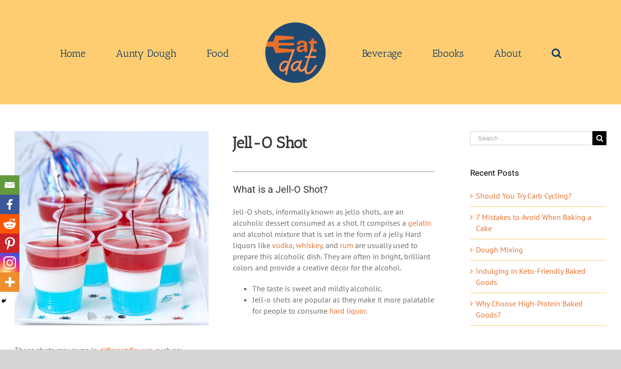

--- FILE ---
content_type: text/html; charset=UTF-8
request_url: https://www.eatdat.com/beverage/jell-o-shot/
body_size: 18388
content:
<!DOCTYPE html>
<html class="avada-html-layout-wide avada-html-header-position-top" lang="en-US" prefix="og: http://ogp.me/ns# fb: http://ogp.me/ns/fb#">
<head>
	<meta http-equiv="X-UA-Compatible" content="IE=edge" />
	<meta http-equiv="Content-Type" content="text/html; charset=utf-8"/>
	<meta name="viewport" content="width=device-width, initial-scale=1" />
	
<!-- Author Meta Tags by Molongui Authorship, visit: https://wordpress.org/plugins/molongui-authorship/ -->
<meta name="author" content="Lin Carson">
<!-- /Molongui Authorship -->

		<style type="text/css">
					.heateor_sss_button_instagram span.heateor_sss_svg,a.heateor_sss_instagram span.heateor_sss_svg{background:radial-gradient(circle at 30% 107%,#fdf497 0,#fdf497 5%,#fd5949 45%,#d6249f 60%,#285aeb 90%)}
											.heateor_sss_horizontal_sharing .heateor_sss_svg,.heateor_sss_standard_follow_icons_container .heateor_sss_svg{
							color: #fff;
						border-width: 5px;
			border-style: solid;
			border-color: transparent;
		}
					.heateor_sss_horizontal_sharing .heateorSssTCBackground{
				color:#666;
			}
					.heateor_sss_horizontal_sharing span.heateor_sss_svg:hover,.heateor_sss_standard_follow_icons_container span.heateor_sss_svg:hover{
						border-color: transparent;
		}
		.heateor_sss_vertical_sharing span.heateor_sss_svg,.heateor_sss_floating_follow_icons_container span.heateor_sss_svg{
							color: #fff;
						border-width: 0px;
			border-style: solid;
			border-color: transparent;
		}
				.heateor_sss_vertical_sharing .heateorSssTCBackground{
			color:#666;
		}
						.heateor_sss_vertical_sharing span.heateor_sss_svg:hover,.heateor_sss_floating_follow_icons_container span.heateor_sss_svg:hover{
						border-color: transparent;
		}
		@media screen and (max-width:783px) {.heateor_sss_vertical_sharing{display:none!important}}div.heateor_sss_mobile_footer{display:none;}@media screen and (max-width:783px){div.heateor_sss_bottom_sharing .heateorSssTCBackground{background-color:white}div.heateor_sss_bottom_sharing{width:100%!important;left:0!important;}div.heateor_sss_bottom_sharing a{width:16.666666666667% !important;}div.heateor_sss_bottom_sharing .heateor_sss_svg{width: 100% !important;}div.heateor_sss_bottom_sharing div.heateorSssTotalShareCount{font-size:1em!important;line-height:28px!important}div.heateor_sss_bottom_sharing div.heateorSssTotalShareText{font-size:.7em!important;line-height:0px!important}div.heateor_sss_mobile_footer{display:block;height:40px;}.heateor_sss_bottom_sharing{padding:0!important;display:block!important;width:auto!important;bottom:-2px!important;top: auto!important;}.heateor_sss_bottom_sharing .heateor_sss_square_count{line-height:inherit;}.heateor_sss_bottom_sharing .heateorSssSharingArrow{display:none;}.heateor_sss_bottom_sharing .heateorSssTCBackground{margin-right:1.1em!important}}		</style>
		<meta name='robots' content='index, follow, max-image-preview:large, max-snippet:-1, max-video-preview:-1' />

	<!-- This site is optimized with the Yoast SEO plugin v20.6 - https://yoast.com/wordpress/plugins/seo/ -->
	<title>Jell-O Shot | Beverage | Eat Dat</title>
	<meta name="description" content="Jell-O shots, informally known as jello shots, are an alcoholic dessert consumed as a shot. It comprises a gelatin and alcohol mixture." />
	<link rel="canonical" href="https://www.eatdat.com/beverage/jell-o-shot/" />
	<meta property="og:locale" content="en_US" />
	<meta property="og:type" content="article" />
	<meta property="og:title" content="Jell-O Shot | Beverage | Eat Dat" />
	<meta property="og:description" content="Jell-O shots, informally known as jello shots, are an alcoholic dessert consumed as a shot. It comprises a gelatin and alcohol mixture." />
	<meta property="og:url" content="https://www.eatdat.com/beverage/jell-o-shot/" />
	<meta property="og:site_name" content="Eat Dat" />
	<meta property="article:publisher" content="https://www.facebook.com/eatdatfacts/" />
	<meta property="article:modified_time" content="2021-10-26T10:15:51+00:00" />
	<meta property="og:image" content="https://www.eatdat.com/wp-content/uploads/2021/08/Jello-Shot-e1630307118927.jpg" />
	<meta property="og:image:width" content="400" />
	<meta property="og:image:height" content="400" />
	<meta property="og:image:type" content="image/jpeg" />
	<meta name="twitter:card" content="summary_large_image" />
	<meta name="twitter:site" content="@EatDatFacts" />
	<meta name="twitter:label1" content="Est. reading time" />
	<meta name="twitter:data1" content="2 minutes" />
	<script type="application/ld+json" class="yoast-schema-graph">{"@context":"https://schema.org","@graph":[{"@type":"WebPage","@id":"https://www.eatdat.com/beverage/jell-o-shot/","url":"https://www.eatdat.com/beverage/jell-o-shot/","name":"Jell-O Shot | Beverage | Eat Dat","isPartOf":{"@id":"https://www.eatdat.com/#website"},"primaryImageOfPage":{"@id":"https://www.eatdat.com/beverage/jell-o-shot/#primaryimage"},"image":{"@id":"https://www.eatdat.com/beverage/jell-o-shot/#primaryimage"},"thumbnailUrl":"https://www.eatdat.com/wp-content/uploads/2021/08/Jello-Shot-e1630307118927.jpg","datePublished":"2021-08-30T15:26:04+00:00","dateModified":"2021-10-26T10:15:51+00:00","description":"Jell-O shots, informally known as jello shots, are an alcoholic dessert consumed as a shot. It comprises a gelatin and alcohol mixture.","breadcrumb":{"@id":"https://www.eatdat.com/beverage/jell-o-shot/#breadcrumb"},"inLanguage":"en-US","potentialAction":[{"@type":"ReadAction","target":["https://www.eatdat.com/beverage/jell-o-shot/"]}]},{"@type":"ImageObject","inLanguage":"en-US","@id":"https://www.eatdat.com/beverage/jell-o-shot/#primaryimage","url":"https://www.eatdat.com/wp-content/uploads/2021/08/Jello-Shot-e1630307118927.jpg","contentUrl":"https://www.eatdat.com/wp-content/uploads/2021/08/Jello-Shot-e1630307118927.jpg","width":400,"height":400,"caption":"Jell-O shots, informally known as jello shots, are an alcoholic dessert consumed as a shot."},{"@type":"BreadcrumbList","@id":"https://www.eatdat.com/beverage/jell-o-shot/#breadcrumb","itemListElement":[{"@type":"ListItem","position":1,"name":"Home","item":"https://www.eatdat.com/"},{"@type":"ListItem","position":2,"name":"Beverage","item":"https://www.eatdat.com/beverage/"},{"@type":"ListItem","position":3,"name":"Jell-O Shot"}]},{"@type":"WebSite","@id":"https://www.eatdat.com/#website","url":"https://www.eatdat.com/","name":"Eat Dat","description":"A simple, scientific source for all things food","potentialAction":[{"@type":"SearchAction","target":{"@type":"EntryPoint","urlTemplate":"https://www.eatdat.com/?s={search_term_string}"},"query-input":"required name=search_term_string"}],"inLanguage":"en-US"}]}</script>
	<!-- / Yoast SEO plugin. -->


<link rel='dns-prefetch' href='//www.googletagmanager.com' />
<link rel='dns-prefetch' href='//pagead2.googlesyndication.com' />
<link rel="alternate" type="application/rss+xml" title="Eat Dat &raquo; Feed" href="https://www.eatdat.com/feed/" />
<link rel="alternate" type="application/rss+xml" title="Eat Dat &raquo; Comments Feed" href="https://www.eatdat.com/comments/feed/" />
		
		
		
		
				
		<meta property="og:title" content="Jell-O Shot"/>
		<meta property="og:type" content="article"/>
		<meta property="og:url" content="https://www.eatdat.com/beverage/jell-o-shot/"/>
		<meta property="og:site_name" content="Eat Dat"/>
		<meta property="og:description" content="Jell-O Shot



What is a Jell-O Shot?
Jell-O shots, informally known as jello shots, are an alcoholic dessert consumed as a shot. It comprises a gelatin"/>

									<meta property="og:image" content="https://www.eatdat.com/wp-content/uploads/2021/08/Jello-Shot-e1630307118927.jpg"/>
									<!-- This site uses the Google Analytics by MonsterInsights plugin v9.11.1 - Using Analytics tracking - https://www.monsterinsights.com/ -->
		<!-- Note: MonsterInsights is not currently configured on this site. The site owner needs to authenticate with Google Analytics in the MonsterInsights settings panel. -->
					<!-- No tracking code set -->
				<!-- / Google Analytics by MonsterInsights -->
		<script type="text/javascript">
window._wpemojiSettings = {"baseUrl":"https:\/\/s.w.org\/images\/core\/emoji\/14.0.0\/72x72\/","ext":".png","svgUrl":"https:\/\/s.w.org\/images\/core\/emoji\/14.0.0\/svg\/","svgExt":".svg","source":{"concatemoji":"https:\/\/www.eatdat.com\/wp-includes\/js\/wp-emoji-release.min.js?ver=6.2.8"}};
/*! This file is auto-generated */
!function(e,a,t){var n,r,o,i=a.createElement("canvas"),p=i.getContext&&i.getContext("2d");function s(e,t){p.clearRect(0,0,i.width,i.height),p.fillText(e,0,0);e=i.toDataURL();return p.clearRect(0,0,i.width,i.height),p.fillText(t,0,0),e===i.toDataURL()}function c(e){var t=a.createElement("script");t.src=e,t.defer=t.type="text/javascript",a.getElementsByTagName("head")[0].appendChild(t)}for(o=Array("flag","emoji"),t.supports={everything:!0,everythingExceptFlag:!0},r=0;r<o.length;r++)t.supports[o[r]]=function(e){if(p&&p.fillText)switch(p.textBaseline="top",p.font="600 32px Arial",e){case"flag":return s("\ud83c\udff3\ufe0f\u200d\u26a7\ufe0f","\ud83c\udff3\ufe0f\u200b\u26a7\ufe0f")?!1:!s("\ud83c\uddfa\ud83c\uddf3","\ud83c\uddfa\u200b\ud83c\uddf3")&&!s("\ud83c\udff4\udb40\udc67\udb40\udc62\udb40\udc65\udb40\udc6e\udb40\udc67\udb40\udc7f","\ud83c\udff4\u200b\udb40\udc67\u200b\udb40\udc62\u200b\udb40\udc65\u200b\udb40\udc6e\u200b\udb40\udc67\u200b\udb40\udc7f");case"emoji":return!s("\ud83e\udef1\ud83c\udffb\u200d\ud83e\udef2\ud83c\udfff","\ud83e\udef1\ud83c\udffb\u200b\ud83e\udef2\ud83c\udfff")}return!1}(o[r]),t.supports.everything=t.supports.everything&&t.supports[o[r]],"flag"!==o[r]&&(t.supports.everythingExceptFlag=t.supports.everythingExceptFlag&&t.supports[o[r]]);t.supports.everythingExceptFlag=t.supports.everythingExceptFlag&&!t.supports.flag,t.DOMReady=!1,t.readyCallback=function(){t.DOMReady=!0},t.supports.everything||(n=function(){t.readyCallback()},a.addEventListener?(a.addEventListener("DOMContentLoaded",n,!1),e.addEventListener("load",n,!1)):(e.attachEvent("onload",n),a.attachEvent("onreadystatechange",function(){"complete"===a.readyState&&t.readyCallback()})),(e=t.source||{}).concatemoji?c(e.concatemoji):e.wpemoji&&e.twemoji&&(c(e.twemoji),c(e.wpemoji)))}(window,document,window._wpemojiSettings);
</script>
<!-- eatdat.com is managing ads with Advanced Ads 1.42.2 --><script id="tff-ready">
			window.advanced_ads_ready=function(e,a){a=a||"complete";var d=function(e){return"interactive"===a?"loading"!==e:"complete"===e};d(document.readyState)?e():document.addEventListener("readystatechange",(function(a){d(a.target.readyState)&&e()}),{once:"interactive"===a})},window.advanced_ads_ready_queue=window.advanced_ads_ready_queue||[];		</script>
		<style type="text/css">
img.wp-smiley,
img.emoji {
	display: inline !important;
	border: none !important;
	box-shadow: none !important;
	height: 1em !important;
	width: 1em !important;
	margin: 0 0.07em !important;
	vertical-align: -0.1em !important;
	background: none !important;
	padding: 0 !important;
}
</style>
	<link rel='stylesheet' id='classic-theme-styles-css' href='https://www.eatdat.com/wp-includes/css/classic-themes.min.css?ver=6.2.8' type='text/css' media='all' />
<style id='global-styles-inline-css' type='text/css'>
body{--wp--preset--color--black: #000000;--wp--preset--color--cyan-bluish-gray: #abb8c3;--wp--preset--color--white: #ffffff;--wp--preset--color--pale-pink: #f78da7;--wp--preset--color--vivid-red: #cf2e2e;--wp--preset--color--luminous-vivid-orange: #ff6900;--wp--preset--color--luminous-vivid-amber: #fcb900;--wp--preset--color--light-green-cyan: #7bdcb5;--wp--preset--color--vivid-green-cyan: #00d084;--wp--preset--color--pale-cyan-blue: #8ed1fc;--wp--preset--color--vivid-cyan-blue: #0693e3;--wp--preset--color--vivid-purple: #9b51e0;--wp--preset--gradient--vivid-cyan-blue-to-vivid-purple: linear-gradient(135deg,rgba(6,147,227,1) 0%,rgb(155,81,224) 100%);--wp--preset--gradient--light-green-cyan-to-vivid-green-cyan: linear-gradient(135deg,rgb(122,220,180) 0%,rgb(0,208,130) 100%);--wp--preset--gradient--luminous-vivid-amber-to-luminous-vivid-orange: linear-gradient(135deg,rgba(252,185,0,1) 0%,rgba(255,105,0,1) 100%);--wp--preset--gradient--luminous-vivid-orange-to-vivid-red: linear-gradient(135deg,rgba(255,105,0,1) 0%,rgb(207,46,46) 100%);--wp--preset--gradient--very-light-gray-to-cyan-bluish-gray: linear-gradient(135deg,rgb(238,238,238) 0%,rgb(169,184,195) 100%);--wp--preset--gradient--cool-to-warm-spectrum: linear-gradient(135deg,rgb(74,234,220) 0%,rgb(151,120,209) 20%,rgb(207,42,186) 40%,rgb(238,44,130) 60%,rgb(251,105,98) 80%,rgb(254,248,76) 100%);--wp--preset--gradient--blush-light-purple: linear-gradient(135deg,rgb(255,206,236) 0%,rgb(152,150,240) 100%);--wp--preset--gradient--blush-bordeaux: linear-gradient(135deg,rgb(254,205,165) 0%,rgb(254,45,45) 50%,rgb(107,0,62) 100%);--wp--preset--gradient--luminous-dusk: linear-gradient(135deg,rgb(255,203,112) 0%,rgb(199,81,192) 50%,rgb(65,88,208) 100%);--wp--preset--gradient--pale-ocean: linear-gradient(135deg,rgb(255,245,203) 0%,rgb(182,227,212) 50%,rgb(51,167,181) 100%);--wp--preset--gradient--electric-grass: linear-gradient(135deg,rgb(202,248,128) 0%,rgb(113,206,126) 100%);--wp--preset--gradient--midnight: linear-gradient(135deg,rgb(2,3,129) 0%,rgb(40,116,252) 100%);--wp--preset--duotone--dark-grayscale: url('#wp-duotone-dark-grayscale');--wp--preset--duotone--grayscale: url('#wp-duotone-grayscale');--wp--preset--duotone--purple-yellow: url('#wp-duotone-purple-yellow');--wp--preset--duotone--blue-red: url('#wp-duotone-blue-red');--wp--preset--duotone--midnight: url('#wp-duotone-midnight');--wp--preset--duotone--magenta-yellow: url('#wp-duotone-magenta-yellow');--wp--preset--duotone--purple-green: url('#wp-duotone-purple-green');--wp--preset--duotone--blue-orange: url('#wp-duotone-blue-orange');--wp--preset--font-size--small: 11.25px;--wp--preset--font-size--medium: 20px;--wp--preset--font-size--large: 22.5px;--wp--preset--font-size--x-large: 42px;--wp--preset--font-size--normal: 15px;--wp--preset--font-size--xlarge: 30px;--wp--preset--font-size--huge: 45px;--wp--preset--spacing--20: 0.44rem;--wp--preset--spacing--30: 0.67rem;--wp--preset--spacing--40: 1rem;--wp--preset--spacing--50: 1.5rem;--wp--preset--spacing--60: 2.25rem;--wp--preset--spacing--70: 3.38rem;--wp--preset--spacing--80: 5.06rem;--wp--preset--shadow--natural: 6px 6px 9px rgba(0, 0, 0, 0.2);--wp--preset--shadow--deep: 12px 12px 50px rgba(0, 0, 0, 0.4);--wp--preset--shadow--sharp: 6px 6px 0px rgba(0, 0, 0, 0.2);--wp--preset--shadow--outlined: 6px 6px 0px -3px rgba(255, 255, 255, 1), 6px 6px rgba(0, 0, 0, 1);--wp--preset--shadow--crisp: 6px 6px 0px rgba(0, 0, 0, 1);}:where(.is-layout-flex){gap: 0.5em;}body .is-layout-flow > .alignleft{float: left;margin-inline-start: 0;margin-inline-end: 2em;}body .is-layout-flow > .alignright{float: right;margin-inline-start: 2em;margin-inline-end: 0;}body .is-layout-flow > .aligncenter{margin-left: auto !important;margin-right: auto !important;}body .is-layout-constrained > .alignleft{float: left;margin-inline-start: 0;margin-inline-end: 2em;}body .is-layout-constrained > .alignright{float: right;margin-inline-start: 2em;margin-inline-end: 0;}body .is-layout-constrained > .aligncenter{margin-left: auto !important;margin-right: auto !important;}body .is-layout-constrained > :where(:not(.alignleft):not(.alignright):not(.alignfull)){max-width: var(--wp--style--global--content-size);margin-left: auto !important;margin-right: auto !important;}body .is-layout-constrained > .alignwide{max-width: var(--wp--style--global--wide-size);}body .is-layout-flex{display: flex;}body .is-layout-flex{flex-wrap: wrap;align-items: center;}body .is-layout-flex > *{margin: 0;}:where(.wp-block-columns.is-layout-flex){gap: 2em;}.has-black-color{color: var(--wp--preset--color--black) !important;}.has-cyan-bluish-gray-color{color: var(--wp--preset--color--cyan-bluish-gray) !important;}.has-white-color{color: var(--wp--preset--color--white) !important;}.has-pale-pink-color{color: var(--wp--preset--color--pale-pink) !important;}.has-vivid-red-color{color: var(--wp--preset--color--vivid-red) !important;}.has-luminous-vivid-orange-color{color: var(--wp--preset--color--luminous-vivid-orange) !important;}.has-luminous-vivid-amber-color{color: var(--wp--preset--color--luminous-vivid-amber) !important;}.has-light-green-cyan-color{color: var(--wp--preset--color--light-green-cyan) !important;}.has-vivid-green-cyan-color{color: var(--wp--preset--color--vivid-green-cyan) !important;}.has-pale-cyan-blue-color{color: var(--wp--preset--color--pale-cyan-blue) !important;}.has-vivid-cyan-blue-color{color: var(--wp--preset--color--vivid-cyan-blue) !important;}.has-vivid-purple-color{color: var(--wp--preset--color--vivid-purple) !important;}.has-black-background-color{background-color: var(--wp--preset--color--black) !important;}.has-cyan-bluish-gray-background-color{background-color: var(--wp--preset--color--cyan-bluish-gray) !important;}.has-white-background-color{background-color: var(--wp--preset--color--white) !important;}.has-pale-pink-background-color{background-color: var(--wp--preset--color--pale-pink) !important;}.has-vivid-red-background-color{background-color: var(--wp--preset--color--vivid-red) !important;}.has-luminous-vivid-orange-background-color{background-color: var(--wp--preset--color--luminous-vivid-orange) !important;}.has-luminous-vivid-amber-background-color{background-color: var(--wp--preset--color--luminous-vivid-amber) !important;}.has-light-green-cyan-background-color{background-color: var(--wp--preset--color--light-green-cyan) !important;}.has-vivid-green-cyan-background-color{background-color: var(--wp--preset--color--vivid-green-cyan) !important;}.has-pale-cyan-blue-background-color{background-color: var(--wp--preset--color--pale-cyan-blue) !important;}.has-vivid-cyan-blue-background-color{background-color: var(--wp--preset--color--vivid-cyan-blue) !important;}.has-vivid-purple-background-color{background-color: var(--wp--preset--color--vivid-purple) !important;}.has-black-border-color{border-color: var(--wp--preset--color--black) !important;}.has-cyan-bluish-gray-border-color{border-color: var(--wp--preset--color--cyan-bluish-gray) !important;}.has-white-border-color{border-color: var(--wp--preset--color--white) !important;}.has-pale-pink-border-color{border-color: var(--wp--preset--color--pale-pink) !important;}.has-vivid-red-border-color{border-color: var(--wp--preset--color--vivid-red) !important;}.has-luminous-vivid-orange-border-color{border-color: var(--wp--preset--color--luminous-vivid-orange) !important;}.has-luminous-vivid-amber-border-color{border-color: var(--wp--preset--color--luminous-vivid-amber) !important;}.has-light-green-cyan-border-color{border-color: var(--wp--preset--color--light-green-cyan) !important;}.has-vivid-green-cyan-border-color{border-color: var(--wp--preset--color--vivid-green-cyan) !important;}.has-pale-cyan-blue-border-color{border-color: var(--wp--preset--color--pale-cyan-blue) !important;}.has-vivid-cyan-blue-border-color{border-color: var(--wp--preset--color--vivid-cyan-blue) !important;}.has-vivid-purple-border-color{border-color: var(--wp--preset--color--vivid-purple) !important;}.has-vivid-cyan-blue-to-vivid-purple-gradient-background{background: var(--wp--preset--gradient--vivid-cyan-blue-to-vivid-purple) !important;}.has-light-green-cyan-to-vivid-green-cyan-gradient-background{background: var(--wp--preset--gradient--light-green-cyan-to-vivid-green-cyan) !important;}.has-luminous-vivid-amber-to-luminous-vivid-orange-gradient-background{background: var(--wp--preset--gradient--luminous-vivid-amber-to-luminous-vivid-orange) !important;}.has-luminous-vivid-orange-to-vivid-red-gradient-background{background: var(--wp--preset--gradient--luminous-vivid-orange-to-vivid-red) !important;}.has-very-light-gray-to-cyan-bluish-gray-gradient-background{background: var(--wp--preset--gradient--very-light-gray-to-cyan-bluish-gray) !important;}.has-cool-to-warm-spectrum-gradient-background{background: var(--wp--preset--gradient--cool-to-warm-spectrum) !important;}.has-blush-light-purple-gradient-background{background: var(--wp--preset--gradient--blush-light-purple) !important;}.has-blush-bordeaux-gradient-background{background: var(--wp--preset--gradient--blush-bordeaux) !important;}.has-luminous-dusk-gradient-background{background: var(--wp--preset--gradient--luminous-dusk) !important;}.has-pale-ocean-gradient-background{background: var(--wp--preset--gradient--pale-ocean) !important;}.has-electric-grass-gradient-background{background: var(--wp--preset--gradient--electric-grass) !important;}.has-midnight-gradient-background{background: var(--wp--preset--gradient--midnight) !important;}.has-small-font-size{font-size: var(--wp--preset--font-size--small) !important;}.has-medium-font-size{font-size: var(--wp--preset--font-size--medium) !important;}.has-large-font-size{font-size: var(--wp--preset--font-size--large) !important;}.has-x-large-font-size{font-size: var(--wp--preset--font-size--x-large) !important;}
.wp-block-navigation a:where(:not(.wp-element-button)){color: inherit;}
:where(.wp-block-columns.is-layout-flex){gap: 2em;}
.wp-block-pullquote{font-size: 1.5em;line-height: 1.6;}
</style>
<link rel='stylesheet' id='ctf_styles-css' href='https://www.eatdat.com/wp-content/plugins/custom-twitter-feeds/css/ctf-styles.min.css?ver=2.0.7' type='text/css' media='all' />
<link rel='stylesheet' id='mc4wp-form-themes-css' href='https://www.eatdat.com/wp-content/plugins/mailchimp-for-wp/assets/css/form-themes.css?ver=4.9.4' type='text/css' media='all' />
<link rel='stylesheet' id='avada-stylesheet-css' href='https://www.eatdat.com/wp-content/themes/Avada/assets/css/style.min.css?ver=6.1.2' type='text/css' media='all' />
<!--[if IE]>
<link rel='stylesheet' id='avada-IE-css' href='https://www.eatdat.com/wp-content/themes/Avada/assets/css/ie.min.css?ver=6.1.2' type='text/css' media='all' />
<style id='avada-IE-inline-css' type='text/css'>
.avada-select-parent .select-arrow{background-color:#ffffff}
.select-arrow{background-color:#ffffff}
</style>
<![endif]-->
<link rel='stylesheet' id='heateor_sss_frontend_css-css' href='https://www.eatdat.com/wp-content/plugins/sassy-social-share/public/css/sassy-social-share-public.css?ver=3.3.51' type='text/css' media='all' />
<link rel='stylesheet' id='fusion-dynamic-css-css' href='https://www.eatdat.com/wp-content/uploads/fusion-styles/844e1f0364157240829639342f26fab7.min.css?ver=2.1.2' type='text/css' media='all' />
<script type='text/javascript' src='https://www.eatdat.com/wp-includes/js/jquery/jquery.min.js?ver=3.6.4' id='jquery-core-js'></script>
<script type='text/javascript' src='https://www.eatdat.com/wp-includes/js/jquery/jquery-migrate.min.js?ver=3.4.0' id='jquery-migrate-js'></script>

<!-- Google Analytics snippet added by Site Kit -->
<script type='text/javascript' src='https://www.googletagmanager.com/gtag/js?id=UA-194668152-1' id='google_gtagjs-js' async></script>
<script type='text/javascript' id='google_gtagjs-js-after'>
window.dataLayer = window.dataLayer || [];function gtag(){dataLayer.push(arguments);}
gtag('set', 'linker', {"domains":["www.eatdat.com"]} );
gtag("js", new Date());
gtag("set", "developer_id.dZTNiMT", true);
gtag("config", "UA-194668152-1", {"anonymize_ip":true});
</script>

<!-- End Google Analytics snippet added by Site Kit -->
<link rel="https://api.w.org/" href="https://www.eatdat.com/wp-json/" /><link rel="alternate" type="application/json" href="https://www.eatdat.com/wp-json/wp/v2/pages/3648" /><link rel="EditURI" type="application/rsd+xml" title="RSD" href="https://www.eatdat.com/xmlrpc.php?rsd" />
<link rel="wlwmanifest" type="application/wlwmanifest+xml" href="https://www.eatdat.com/wp-includes/wlwmanifest.xml" />
<meta name="generator" content="WordPress 6.2.8" />
<link rel='shortlink' href='https://www.eatdat.com/?p=3648' />
<link rel="alternate" type="application/json+oembed" href="https://www.eatdat.com/wp-json/oembed/1.0/embed?url=https%3A%2F%2Fwww.eatdat.com%2Fbeverage%2Fjell-o-shot%2F" />
<link rel="alternate" type="text/xml+oembed" href="https://www.eatdat.com/wp-json/oembed/1.0/embed?url=https%3A%2F%2Fwww.eatdat.com%2Fbeverage%2Fjell-o-shot%2F&#038;format=xml" />
<meta name="generator" content="Site Kit by Google 1.99.0" /><script id='pixel-script-poptin' src='https://cdn.popt.in/pixel.js?id=106d684388231' async='true'></script>         <style>
            .molongui-disabled-link
            {
                border-bottom: none !important;
                text-decoration: none !important;
                color: inherit !important;
                cursor: inherit !important;
            }
            .molongui-disabled-link:hover,
            .molongui-disabled-link:hover span
            {
                border-bottom: none !important;
                text-decoration: none !important;
                color: inherit !important;
                cursor: inherit !important;
            }
        </style>
        <style type="text/css" id="css-fb-visibility">@media screen and (max-width: 640px){body:not(.fusion-builder-ui-wireframe) .fusion-no-small-visibility{display:none !important;}}@media screen and (min-width: 641px) and (max-width: 1024px){body:not(.fusion-builder-ui-wireframe) .fusion-no-medium-visibility{display:none !important;}}@media screen and (min-width: 1025px){body:not(.fusion-builder-ui-wireframe) .fusion-no-large-visibility{display:none !important;}}</style>
<!-- Google AdSense snippet added by Site Kit -->
<meta name="google-adsense-platform-account" content="ca-host-pub-2644536267352236">
<meta name="google-adsense-platform-domain" content="sitekit.withgoogle.com">
<!-- End Google AdSense snippet added by Site Kit -->

<!-- Google AdSense snippet added by Site Kit -->
<script async="async" src="https://pagead2.googlesyndication.com/pagead/js/adsbygoogle.js?client=ca-pub-5104949472145314&amp;host=ca-host-pub-2644536267352236" crossorigin="anonymous" type="text/javascript"></script>

<!-- End Google AdSense snippet added by Site Kit -->
<script  async src="https://pagead2.googlesyndication.com/pagead/js/adsbygoogle.js?client=ca-pub-5104949472145314" crossorigin="anonymous"></script><link rel="icon" href="https://www.eatdat.com/wp-content/uploads/2021/04/cropped-White-Eat-Dat_Transparent-32x32.png" sizes="32x32" />
<link rel="icon" href="https://www.eatdat.com/wp-content/uploads/2021/04/cropped-White-Eat-Dat_Transparent-192x192.png" sizes="192x192" />
<link rel="apple-touch-icon" href="https://www.eatdat.com/wp-content/uploads/2021/04/cropped-White-Eat-Dat_Transparent-180x180.png" />
<meta name="msapplication-TileImage" content="https://www.eatdat.com/wp-content/uploads/2021/04/cropped-White-Eat-Dat_Transparent-270x270.png" />
		<script type="text/javascript">
			var doc = document.documentElement;
			doc.setAttribute( 'data-useragent', navigator.userAgent );
		</script>
		
		<!-- Google tag (gtag.js) -->
<script async src="https://www.googletagmanager.com/gtag/js?id=AW-10780886236"></script>
<script>
  window.dataLayer = window.dataLayer || [];
  function gtag(){dataLayer.push(arguments);}
  gtag('js', new Date());

  gtag('config', 'AW-10780886236');
</script>	
	<!-- Google tag (gtag.js) -->
<script async src="https://www.googletagmanager.com/gtag/js?id=AW-10780886236"></script>
<script>
  window.dataLayer = window.dataLayer || [];
  function gtag(){dataLayer.push(arguments);}
  gtag('js', new Date());

  gtag('config', 'AW-10780886236');
</script>
</head>

<body class="page-template-default page page-id-3648 page-child parent-pageid-89 fusion-image-hovers fusion-pagination-sizing fusion-button_size-large fusion-button_type-flat fusion-button_span-no avada-image-rollover-circle-yes avada-image-rollover-yes avada-image-rollover-direction-left fusion-body ltr no-tablet-sticky-header no-mobile-sticky-header no-mobile-slidingbar no-mobile-totop avada-has-rev-slider-styles fusion-disable-outline fusion-sub-menu-fade mobile-logo-pos-left layout-wide-mode avada-has-boxed-modal-shadow- layout-scroll-offset-full avada-has-zero-margin-offset-top has-sidebar fusion-top-header menu-text-align-center mobile-menu-design-flyout fusion-show-pagination-text fusion-header-layout-v7 avada-responsive avada-footer-fx-none avada-menu-highlight-style-bar fusion-search-form-classic fusion-main-menu-search-dropdown fusion-avatar-square avada-dropdown-styles avada-blog-layout-masonry avada-blog-archive-layout-large avada-header-shadow-no avada-menu-icon-position-left avada-has-megamenu-shadow avada-has-mainmenu-dropdown-divider avada-has-header-100-width avada-has-mobile-menu-search avada-has-main-nav-search-icon avada-has-breadcrumb-mobile-hidden avada-has-titlebar-hide avada-has-pagination-width_height avada-flyout-menu-direction-fade aa-prefix-tff-">
	<svg xmlns="http://www.w3.org/2000/svg" viewBox="0 0 0 0" width="0" height="0" focusable="false" role="none" style="visibility: hidden; position: absolute; left: -9999px; overflow: hidden;" ><defs><filter id="wp-duotone-dark-grayscale"><feColorMatrix color-interpolation-filters="sRGB" type="matrix" values=" .299 .587 .114 0 0 .299 .587 .114 0 0 .299 .587 .114 0 0 .299 .587 .114 0 0 " /><feComponentTransfer color-interpolation-filters="sRGB" ><feFuncR type="table" tableValues="0 0.49803921568627" /><feFuncG type="table" tableValues="0 0.49803921568627" /><feFuncB type="table" tableValues="0 0.49803921568627" /><feFuncA type="table" tableValues="1 1" /></feComponentTransfer><feComposite in2="SourceGraphic" operator="in" /></filter></defs></svg><svg xmlns="http://www.w3.org/2000/svg" viewBox="0 0 0 0" width="0" height="0" focusable="false" role="none" style="visibility: hidden; position: absolute; left: -9999px; overflow: hidden;" ><defs><filter id="wp-duotone-grayscale"><feColorMatrix color-interpolation-filters="sRGB" type="matrix" values=" .299 .587 .114 0 0 .299 .587 .114 0 0 .299 .587 .114 0 0 .299 .587 .114 0 0 " /><feComponentTransfer color-interpolation-filters="sRGB" ><feFuncR type="table" tableValues="0 1" /><feFuncG type="table" tableValues="0 1" /><feFuncB type="table" tableValues="0 1" /><feFuncA type="table" tableValues="1 1" /></feComponentTransfer><feComposite in2="SourceGraphic" operator="in" /></filter></defs></svg><svg xmlns="http://www.w3.org/2000/svg" viewBox="0 0 0 0" width="0" height="0" focusable="false" role="none" style="visibility: hidden; position: absolute; left: -9999px; overflow: hidden;" ><defs><filter id="wp-duotone-purple-yellow"><feColorMatrix color-interpolation-filters="sRGB" type="matrix" values=" .299 .587 .114 0 0 .299 .587 .114 0 0 .299 .587 .114 0 0 .299 .587 .114 0 0 " /><feComponentTransfer color-interpolation-filters="sRGB" ><feFuncR type="table" tableValues="0.54901960784314 0.98823529411765" /><feFuncG type="table" tableValues="0 1" /><feFuncB type="table" tableValues="0.71764705882353 0.25490196078431" /><feFuncA type="table" tableValues="1 1" /></feComponentTransfer><feComposite in2="SourceGraphic" operator="in" /></filter></defs></svg><svg xmlns="http://www.w3.org/2000/svg" viewBox="0 0 0 0" width="0" height="0" focusable="false" role="none" style="visibility: hidden; position: absolute; left: -9999px; overflow: hidden;" ><defs><filter id="wp-duotone-blue-red"><feColorMatrix color-interpolation-filters="sRGB" type="matrix" values=" .299 .587 .114 0 0 .299 .587 .114 0 0 .299 .587 .114 0 0 .299 .587 .114 0 0 " /><feComponentTransfer color-interpolation-filters="sRGB" ><feFuncR type="table" tableValues="0 1" /><feFuncG type="table" tableValues="0 0.27843137254902" /><feFuncB type="table" tableValues="0.5921568627451 0.27843137254902" /><feFuncA type="table" tableValues="1 1" /></feComponentTransfer><feComposite in2="SourceGraphic" operator="in" /></filter></defs></svg><svg xmlns="http://www.w3.org/2000/svg" viewBox="0 0 0 0" width="0" height="0" focusable="false" role="none" style="visibility: hidden; position: absolute; left: -9999px; overflow: hidden;" ><defs><filter id="wp-duotone-midnight"><feColorMatrix color-interpolation-filters="sRGB" type="matrix" values=" .299 .587 .114 0 0 .299 .587 .114 0 0 .299 .587 .114 0 0 .299 .587 .114 0 0 " /><feComponentTransfer color-interpolation-filters="sRGB" ><feFuncR type="table" tableValues="0 0" /><feFuncG type="table" tableValues="0 0.64705882352941" /><feFuncB type="table" tableValues="0 1" /><feFuncA type="table" tableValues="1 1" /></feComponentTransfer><feComposite in2="SourceGraphic" operator="in" /></filter></defs></svg><svg xmlns="http://www.w3.org/2000/svg" viewBox="0 0 0 0" width="0" height="0" focusable="false" role="none" style="visibility: hidden; position: absolute; left: -9999px; overflow: hidden;" ><defs><filter id="wp-duotone-magenta-yellow"><feColorMatrix color-interpolation-filters="sRGB" type="matrix" values=" .299 .587 .114 0 0 .299 .587 .114 0 0 .299 .587 .114 0 0 .299 .587 .114 0 0 " /><feComponentTransfer color-interpolation-filters="sRGB" ><feFuncR type="table" tableValues="0.78039215686275 1" /><feFuncG type="table" tableValues="0 0.94901960784314" /><feFuncB type="table" tableValues="0.35294117647059 0.47058823529412" /><feFuncA type="table" tableValues="1 1" /></feComponentTransfer><feComposite in2="SourceGraphic" operator="in" /></filter></defs></svg><svg xmlns="http://www.w3.org/2000/svg" viewBox="0 0 0 0" width="0" height="0" focusable="false" role="none" style="visibility: hidden; position: absolute; left: -9999px; overflow: hidden;" ><defs><filter id="wp-duotone-purple-green"><feColorMatrix color-interpolation-filters="sRGB" type="matrix" values=" .299 .587 .114 0 0 .299 .587 .114 0 0 .299 .587 .114 0 0 .299 .587 .114 0 0 " /><feComponentTransfer color-interpolation-filters="sRGB" ><feFuncR type="table" tableValues="0.65098039215686 0.40392156862745" /><feFuncG type="table" tableValues="0 1" /><feFuncB type="table" tableValues="0.44705882352941 0.4" /><feFuncA type="table" tableValues="1 1" /></feComponentTransfer><feComposite in2="SourceGraphic" operator="in" /></filter></defs></svg><svg xmlns="http://www.w3.org/2000/svg" viewBox="0 0 0 0" width="0" height="0" focusable="false" role="none" style="visibility: hidden; position: absolute; left: -9999px; overflow: hidden;" ><defs><filter id="wp-duotone-blue-orange"><feColorMatrix color-interpolation-filters="sRGB" type="matrix" values=" .299 .587 .114 0 0 .299 .587 .114 0 0 .299 .587 .114 0 0 .299 .587 .114 0 0 " /><feComponentTransfer color-interpolation-filters="sRGB" ><feFuncR type="table" tableValues="0.098039215686275 1" /><feFuncG type="table" tableValues="0 0.66274509803922" /><feFuncB type="table" tableValues="0.84705882352941 0.41960784313725" /><feFuncA type="table" tableValues="1 1" /></feComponentTransfer><feComposite in2="SourceGraphic" operator="in" /></filter></defs></svg>	<a class="skip-link screen-reader-text" href="#content">Skip to content</a>

	<div id="boxed-wrapper">
		<div class="fusion-sides-frame"></div>
		<div id="wrapper" class="fusion-wrapper">
			<div id="home" style="position:relative;top:-1px;"></div>
			
			<header class="fusion-header-wrapper">
				<div class="fusion-header-v7 fusion-logo-alignment fusion-logo-left fusion-sticky-menu-1 fusion-sticky-logo- fusion-mobile-logo-  fusion-mobile-menu-design-flyout fusion-header-has-flyout-menu">
					<div class="fusion-header-sticky-height"></div>
<div class="fusion-header" >
	<div class="fusion-row fusion-middle-logo-menu">
					<div class="fusion-header-has-flyout-menu-content">
				<nav class="fusion-main-menu" aria-label="Main Menu"><ul id="menu-menu" class="fusion-menu fusion-middle-logo-ul"><li  id="menu-item-15"  class="menu-item menu-item-type-post_type menu-item-object-page menu-item-home menu-item-15"  data-item-id="15"><a  href="https://www.eatdat.com/" class="fusion-top-level-link fusion-bar-highlight"><span class="menu-text">Home</span></a></li><li  id="menu-item-6398"  class="menu-item menu-item-type-post_type menu-item-object-page menu-item-6398"  data-item-id="6398"><a  href="https://www.eatdat.com/aunty-dough/" class="fusion-top-level-link fusion-bar-highlight"><span class="menu-text">Aunty Dough</span></a></li><li  id="menu-item-333"  class="menu-item menu-item-type-post_type menu-item-object-page menu-item-333"  data-item-id="333"><a  href="https://www.eatdat.com/food/" class="fusion-top-level-link fusion-bar-highlight"><span class="menu-text">Food</span></a></li>	<li class="fusion-middle-logo-menu-logo fusion-logo" data-margin-top="31px" data-margin-bottom="31px" data-margin-left="0px" data-margin-right="0px">
			<a class="fusion-logo-link"  href="https://www.eatdat.com/" >

						<!-- standard logo -->
			<img src="https://www.eatdat.com/wp-content/uploads/2021/04/Eat-Dat_Transparent-150x150.png" srcset="https://www.eatdat.com/wp-content/uploads/2021/04/Eat-Dat_Transparent-150x150.png 1x" width="150" height="150" alt="Eat Dat Logo" data-retina_logo_url="" class="fusion-standard-logo" />

			
					</a>
		</li><li  id="menu-item-332"  class="menu-item menu-item-type-post_type menu-item-object-page current-page-ancestor menu-item-332"  data-item-id="332"><a  href="https://www.eatdat.com/beverage/" class="fusion-top-level-link fusion-bar-highlight"><span class="menu-text">Beverage</span></a></li><li  id="menu-item-5663"  class="menu-item menu-item-type-post_type menu-item-object-page menu-item-5663"  data-item-id="5663"><a  href="https://www.eatdat.com/ebooks/" class="fusion-top-level-link fusion-bar-highlight"><span class="menu-text">Ebooks</span></a></li><li  id="menu-item-13"  class="menu-item menu-item-type-post_type menu-item-object-page menu-item-13"  data-item-id="13"><a  href="https://www.eatdat.com/about/" class="fusion-top-level-link fusion-bar-highlight"><span class="menu-text">About</span></a></li><li class="fusion-custom-menu-item fusion-main-menu-search"><a class="fusion-main-menu-icon fusion-bar-highlight" href="#" aria-label="Search" data-title="Search" title="Search"></a><div class="fusion-custom-menu-item-contents"><form role="search" class="searchform fusion-search-form fusion-live-search" method="get" action="https://www.eatdat.com/">
	<div class="fusion-search-form-content">
		<div class="fusion-search-field search-field">
			<label><span class="screen-reader-text">Search for:</span>
									<input type="search" value="" name="s" class="s" placeholder="Search ..." required aria-required="true" aria-label="Search ..."/>
							</label>
		</div>
		<div class="fusion-search-button search-button">
			<input type="submit" class="fusion-search-submit searchsubmit" value="&#xf002;" />
					</div>
	</div>
	</form>
</div></li></ul></nav><nav class="fusion-main-menu fusion-sticky-menu" aria-label="Main Menu Sticky"><ul id="menu-menu-1" class="fusion-menu fusion-middle-logo-ul"><li   class="menu-item menu-item-type-post_type menu-item-object-page menu-item-home menu-item-15"  data-item-id="15"><a  href="https://www.eatdat.com/" class="fusion-top-level-link fusion-bar-highlight"><span class="menu-text">Home</span></a></li><li   class="menu-item menu-item-type-post_type menu-item-object-page menu-item-6398"  data-item-id="6398"><a  href="https://www.eatdat.com/aunty-dough/" class="fusion-top-level-link fusion-bar-highlight"><span class="menu-text">Aunty Dough</span></a></li><li   class="menu-item menu-item-type-post_type menu-item-object-page menu-item-333"  data-item-id="333"><a  href="https://www.eatdat.com/food/" class="fusion-top-level-link fusion-bar-highlight"><span class="menu-text">Food</span></a></li>	<li class="fusion-middle-logo-menu-logo fusion-logo" data-margin-top="31px" data-margin-bottom="31px" data-margin-left="0px" data-margin-right="0px">
			<a class="fusion-logo-link"  href="https://www.eatdat.com/" >

						<!-- standard logo -->
			<img src="https://www.eatdat.com/wp-content/uploads/2021/04/Eat-Dat_Transparent-150x150.png" srcset="https://www.eatdat.com/wp-content/uploads/2021/04/Eat-Dat_Transparent-150x150.png 1x" width="150" height="150" alt="Eat Dat Logo" data-retina_logo_url="" class="fusion-standard-logo" />

			
					</a>
		</li><li   class="menu-item menu-item-type-post_type menu-item-object-page current-page-ancestor menu-item-332"  data-item-id="332"><a  href="https://www.eatdat.com/beverage/" class="fusion-top-level-link fusion-bar-highlight"><span class="menu-text">Beverage</span></a></li><li   class="menu-item menu-item-type-post_type menu-item-object-page menu-item-5663"  data-item-id="5663"><a  href="https://www.eatdat.com/ebooks/" class="fusion-top-level-link fusion-bar-highlight"><span class="menu-text">Ebooks</span></a></li><li   class="menu-item menu-item-type-post_type menu-item-object-page menu-item-13"  data-item-id="13"><a  href="https://www.eatdat.com/about/" class="fusion-top-level-link fusion-bar-highlight"><span class="menu-text">About</span></a></li><li class="fusion-custom-menu-item fusion-main-menu-search"><a class="fusion-main-menu-icon fusion-bar-highlight" href="#" aria-label="Search" data-title="Search" title="Search"></a><div class="fusion-custom-menu-item-contents"><form role="search" class="searchform fusion-search-form fusion-live-search" method="get" action="https://www.eatdat.com/">
	<div class="fusion-search-form-content">
		<div class="fusion-search-field search-field">
			<label><span class="screen-reader-text">Search for:</span>
									<input type="search" value="" name="s" class="s" placeholder="Search ..." required aria-required="true" aria-label="Search ..."/>
							</label>
		</div>
		<div class="fusion-search-button search-button">
			<input type="submit" class="fusion-search-submit searchsubmit" value="&#xf002;" />
					</div>
	</div>
	</form>
</div></li></ul></nav><div class="fusion-mobile-navigation"><ul id="menu-menu-2" class="fusion-mobile-menu"><li   class="menu-item menu-item-type-post_type menu-item-object-page menu-item-home menu-item-15"  data-item-id="15"><a  href="https://www.eatdat.com/" class="fusion-top-level-link fusion-bar-highlight"><span class="menu-text">Home</span></a></li><li   class="menu-item menu-item-type-post_type menu-item-object-page menu-item-6398"  data-item-id="6398"><a  href="https://www.eatdat.com/aunty-dough/" class="fusion-top-level-link fusion-bar-highlight"><span class="menu-text">Aunty Dough</span></a></li><li   class="menu-item menu-item-type-post_type menu-item-object-page menu-item-333"  data-item-id="333"><a  href="https://www.eatdat.com/food/" class="fusion-top-level-link fusion-bar-highlight"><span class="menu-text">Food</span></a></li>	<li class="fusion-middle-logo-menu-logo fusion-logo" data-margin-top="31px" data-margin-bottom="31px" data-margin-left="0px" data-margin-right="0px">
			<a class="fusion-logo-link"  href="https://www.eatdat.com/" >

						<!-- standard logo -->
			<img src="https://www.eatdat.com/wp-content/uploads/2021/04/Eat-Dat_Transparent-150x150.png" srcset="https://www.eatdat.com/wp-content/uploads/2021/04/Eat-Dat_Transparent-150x150.png 1x" width="150" height="150" alt="Eat Dat Logo" data-retina_logo_url="" class="fusion-standard-logo" />

			
					</a>
		</li><li   class="menu-item menu-item-type-post_type menu-item-object-page current-page-ancestor menu-item-332"  data-item-id="332"><a  href="https://www.eatdat.com/beverage/" class="fusion-top-level-link fusion-bar-highlight"><span class="menu-text">Beverage</span></a></li><li   class="menu-item menu-item-type-post_type menu-item-object-page menu-item-5663"  data-item-id="5663"><a  href="https://www.eatdat.com/ebooks/" class="fusion-top-level-link fusion-bar-highlight"><span class="menu-text">Ebooks</span></a></li><li   class="menu-item menu-item-type-post_type menu-item-object-page menu-item-13"  data-item-id="13"><a  href="https://www.eatdat.com/about/" class="fusion-top-level-link fusion-bar-highlight"><span class="menu-text">About</span></a></li></ul></div><div class="fusion-flyout-menu-icons fusion-flyout-mobile-menu-icons">
	
	
			<div class="fusion-flyout-search-toggle">
			<div class="fusion-toggle-icon">
				<div class="fusion-toggle-icon-line"></div>
				<div class="fusion-toggle-icon-line"></div>
				<div class="fusion-toggle-icon-line"></div>
			</div>
			<a class="fusion-icon fusion-icon-search" aria-hidden="true" aria-label="Toggle Search" href="#"></a>
		</div>
	
				<a class="fusion-flyout-menu-toggle" aria-hidden="true" aria-label="Toggle Menu" href="#">
			<div class="fusion-toggle-icon-line"></div>
			<div class="fusion-toggle-icon-line"></div>
			<div class="fusion-toggle-icon-line"></div>
		</a>
	</div>

	<div class="fusion-flyout-search">
		<form role="search" class="searchform fusion-search-form fusion-live-search" method="get" action="https://www.eatdat.com/">
	<div class="fusion-search-form-content">
		<div class="fusion-search-field search-field">
			<label><span class="screen-reader-text">Search for:</span>
									<input type="search" value="" name="s" class="s" placeholder="Search ..." required aria-required="true" aria-label="Search ..."/>
							</label>
		</div>
		<div class="fusion-search-button search-button">
			<input type="submit" class="fusion-search-submit searchsubmit" value="&#xf002;" />
					</div>
	</div>
	</form>
	</div>

<div class="fusion-flyout-menu-bg"></div>

<nav class="fusion-mobile-nav-holder fusion-flyout-menu fusion-flyout-mobile-menu" aria-label="Main Menu Mobile"></nav>

	<nav class="fusion-mobile-nav-holder fusion-flyout-menu fusion-flyout-mobile-menu fusion-mobile-sticky-nav-holder" aria-label="Main Menu Mobile Sticky"></nav>
							</div>
			</div>
</div>
				</div>
				<div class="fusion-clearfix"></div>
			</header>
						
			
		<div id="sliders-container">
					</div>
				
			
			<div class="avada-page-titlebar-wrapper">
							</div>

						<main id="main" class="clearfix ">
				<div class="fusion-row" style="">
<section id="content" style="float: left;">
					<div id="post-3648" class="post-3648 page type-page status-publish has-post-thumbnail hentry category-beverage tag-alcohol tag-american-cuisine tag-bramble tag-cherry-cream tag-cranberry-ginger-smash tag-double-rainbow-cake tag-espresso-martini tag-french-martini tag-gelatin tag-jell-o-shot tag-lucky-tini tag-mango-cosmopolitan tag-mardi-gras tag-margarita tag-ocean-margarita tag-pink-lemonade tag-root-beer-barrel tag-strawberry-daiquiri tag-sushi tag-white-wine-sangria">
			<span class="entry-title rich-snippet-hidden">Jell-O Shot</span><span class="vcard rich-snippet-hidden"><span class="fn"><a href="https://www.eatdat.com/author/lin/" title="Posts by Lin Carson" rel="author">Lin Carson</a></span></span><span class="updated rich-snippet-hidden">2021-10-26T10:15:51+00:00</span>
			
			<div class="post-content">
				<div class="fusion-fullwidth fullwidth-box fusion-builder-row-1 nonhundred-percent-fullwidth non-hundred-percent-height-scrolling"  style='background-color: rgba(255,255,255,0);background-position: center center;background-repeat: no-repeat;padding-top:0px;padding-right:0px;padding-bottom:0px;padding-left:0px;'><div class="fusion-builder-row fusion-row "><div  class="fusion-layout-column fusion_builder_column fusion_builder_column_1_2 fusion-builder-column-1 fusion-one-half fusion-column-first 1_2"  style='margin-top:0px;margin-bottom:20px;width:50%;width:calc(50% - ( ( 4% ) * 0.5 ) );margin-right: 4%;'>
					<div class="fusion-column-wrapper" style="padding: 0px 0px 0px 0px;background-position:left top;background-repeat:no-repeat;-webkit-background-size:cover;-moz-background-size:cover;-o-background-size:cover;background-size:cover;"   data-bg-url="">
						<div class="fusion-text"><p><img decoding="async" class="alignnone size-full wp-image-3649" src="https://www.eatdat.com/wp-content/uploads/2021/08/Jello-Shot-e1630307118927.jpg" alt="Jell-O shots, informally known as jello shots, are an alcoholic dessert consumed as a shot." width="400" height="400" srcset="https://www.eatdat.com/wp-content/uploads/2021/08/Jello-Shot-e1630307118927-66x66.jpg 66w, https://www.eatdat.com/wp-content/uploads/2021/08/Jello-Shot-e1630307118927-70x70.jpg 70w, https://www.eatdat.com/wp-content/uploads/2021/08/Jello-Shot-e1630307118927-150x150.jpg 150w, https://www.eatdat.com/wp-content/uploads/2021/08/Jello-Shot-e1630307118927-200x200.jpg 200w, https://www.eatdat.com/wp-content/uploads/2021/08/Jello-Shot-e1630307118927-300x300.jpg 300w, https://www.eatdat.com/wp-content/uploads/2021/08/Jello-Shot-e1630307118927.jpg 400w" sizes="(max-width: 400px) 100vw, 400px" /></p>
</div><div class="fusion-clearfix"></div>

					</div>
				</div><div  class="fusion-layout-column fusion_builder_column fusion_builder_column_1_2 fusion-builder-column-2 fusion-one-half fusion-column-last 1_2"  style='margin-top:0px;margin-bottom:20px;width:50%;width:calc(50% - ( ( 4% ) * 0.5 ) );'>
					<div class="fusion-column-wrapper" style="padding: 0px 0px 0px 0px;background-position:left top;background-repeat:no-repeat;-webkit-background-size:cover;-moz-background-size:cover;-o-background-size:cover;background-size:cover;"   data-bg-url="">
						<div class="fusion-text"><h2><strong>Jell-O Shot</strong></h2>
<hr />
<h3>What is a Jell-O Shot?</h3>
<p><span style="font-weight: 400;">Jell-O shots, informally known as jello shots, are an alcoholic dessert consumed as a shot. It comprises a </span><a href="https://www.eatdat.com/food/jell-o/" rel="noopener"><span style="font-weight: 400;">gelatin</span></a><span style="font-weight: 400;"> and alcohol mixture that is set in the form of a jelly. Hard liquors like </span><a href="https://www.eatdat.com/beverage/vodka/" rel="noopener"><span style="font-weight: 400;">vodka</span></a><span style="font-weight: 400;">, </span><a href="https://www.eatdat.com/beverage/whiskey/" rel="noopener"><span style="font-weight: 400;">whiskey</span></a><span style="font-weight: 400;">, and </span><a href="https://www.eatdat.com/beverage/rum/" rel="noopener"><span style="font-weight: 400;">rum</span></a><span style="font-weight: 400;"> are usually used to prepare this alcoholic dish. </span><span style="font-weight: 400;">They are often in bright, brilliant colors and provide a creative décor for the alcohol. </span></p>
<ul>
<li><span style="font-weight: 400;">The taste is sweet and mildly alcoholic. </span></li>
<li><span style="font-weight: 400;">Jell-o shots are popular as they make it more palatable for people to consume <a href="https://www.eatdat.com/beverage/hard-liquor/">hard liquor</a>.</span></li>
</ul>
</div><div class="fusion-clearfix"></div>

					</div>
				</div></div></div><div class="fusion-fullwidth fullwidth-box fusion-builder-row-2 nonhundred-percent-fullwidth non-hundred-percent-height-scrolling"  style='background-color: rgba(255,255,255,0);background-position: center center;background-repeat: no-repeat;padding-top:0px;padding-right:0px;padding-bottom:0px;padding-left:0px;'><div class="fusion-builder-row fusion-row "><div  class="fusion-layout-column fusion_builder_column fusion_builder_column_1_1 fusion-builder-column-3 fusion-one-full fusion-column-first fusion-column-last 1_1"  style='margin-top:0px;margin-bottom:20px;'>
					<div class="fusion-column-wrapper" style="padding: 0px 0px 0px 0px;background-position:left top;background-repeat:no-repeat;-webkit-background-size:cover;-moz-background-size:cover;-o-background-size:cover;background-size:cover;"   data-bg-url="">
						<div class="fusion-text"><p><span style="font-weight: 400;">These shots may come in </span><a href="https://www.tablespoon.com/meals/drinks/best-jello-shot-recipes" target="_blank" rel="noopener"><span style="font-weight: 400;">different flavors</span></a><span style="font-weight: 400;">, such as:</span></p>
<ul>
<li style="font-weight: 400;" aria-level="1"><span style="font-weight: 400;">Strawberry Daiquiri</span></li>
<li style="font-weight: 400;" aria-level="1"><span style="font-weight: 400;">Margarita</span></li>
<li style="font-weight: 400;" aria-level="1"><span style="font-weight: 400;">Espresso Martini</span></li>
<li style="font-weight: 400;" aria-level="1"><span style="font-weight: 400;">Double Rainbow Cake</span></li>
<li style="font-weight: 400;" aria-level="1"><span style="font-weight: 400;">French Martini</span></li>
<li style="font-weight: 400;" aria-level="1"><span style="font-weight: 400;">Bramble</span></li>
<li style="font-weight: 400;" aria-level="1"><span style="font-weight: 400;">Lucky-tini</span></li>
<li style="font-weight: 400;" aria-level="1"><span style="font-weight: 400;">Pink Lemonade</span></li>
<li style="font-weight: 400;" aria-level="1"><span style="font-weight: 400;">Root Beer Barrel</span></li>
<li style="font-weight: 400;" aria-level="1"><span style="font-weight: 400;">Mardi Gras</span></li>
</ul>
<h3>Origin of jell-o shots</h3>
<p><span style="font-weight: 400;">These shots were invented by </span><a href="https://melmagazine.com/en-us/story/a-somewhat-wobbly-history-of-the-jell-o-shot" target="_blank" rel="noopener"><span style="font-weight: 400;">Tom Lehrer</span></a><span style="font-weight: 400;">, mathematician and musician. In 1956, he mixed gelatin and alcohol to sneak into a military base for a Christmas party where alcohol was forbidden. The first ever Jell-O was a mixture of orange and vodka. However, this dish has been around since medieval times in Europe and was first mentioned in a cookbook from 1375, </span><i><span style="font-weight: 400;">The Viandier of Taillevent</span></i><span style="font-weight: 400;">, that mixed gelatin and wine to make aspic. Today, jell-o shots are a common sight at college parties in the United States.</span></p>
<h3>Nutrition</h3>
<p><span style="font-weight: 400;">Nutritional profile for </span><a href="https://fdc.nal.usda.gov/fdc-app.html#/food-details/1104411/nutrients" target="_blank" rel="noopener"><span style="font-weight: 400;">Jell-O shot</span></a><span style="font-weight: 400;"> (1 shot):</span></p>
<p><img decoding="async" loading="lazy" class="alignnone size-full wp-image-3707" src="https://www.eatdat.com/wp-content/uploads/2021/08/Jell-o-shot-Facts.png" alt="" width="477" height="400" srcset="https://www.eatdat.com/wp-content/uploads/2021/08/Jell-o-shot-Facts-200x168.png 200w, https://www.eatdat.com/wp-content/uploads/2021/08/Jell-o-shot-Facts-300x252.png 300w, https://www.eatdat.com/wp-content/uploads/2021/08/Jell-o-shot-Facts-400x335.png 400w, https://www.eatdat.com/wp-content/uploads/2021/08/Jell-o-shot-Facts.png 477w" sizes="(max-width: 477px) 100vw, 477px" /></p>
<p><span style="font-weight: 400;">In addition, Jell-O shots also contain phosphorus, potassium, magnesium, and calcium. Like any other alcohol, </span><a href="https://www.alcoholrehabguide.org/alcohol/effects/" target="_blank" rel="noopener"><span style="font-weight: 400;">overconsumption</span></a><span style="font-weight: 400;"> of Jell-O shots can result in a change in the brain’s functioning patterns, liver cirrhosis, pancreatitis, heart problems, strokes, different types of cancers, as well as affect overall immunity. Furthermore, Jell-O shots are believed to initiate </span><a href="https://www.ncbi.nlm.nih.gov/pmc/articles/PMC4829355/" target="_blank" rel="noopener"><span style="font-weight: 400;">underage drinkers</span></a><span style="font-weight: 400;"> into alcohol in the US, making it psychologically acceptable to drink more. Underage drinkers show a 14.5 percent of average alcohol consumption through these shots.</span></p>
<h3>Commercial production</h3>
<p><span style="font-weight: 400;">To </span><a href="https://www.delish.com/kitchen-tools/kitchen-secrets/a25588385/how-to-make-jell-o-shots/" target="_blank" rel="noopener"><span style="font-weight: 400;">prepare Jell-O shots</span></a><span style="font-weight: 400;">, the basic ingredients required are gelatin powder, hot water, and alcohol. First, the powder is added to the hot water and stirred until it completely dissolves. Then, the mixture is allowed to cool and the alcohol is added to it. After that, the liquid is poured into containers and allowed to set. It must be kept in the refrigerator for at least 4 hours so that it becomes firm and ready to eat.</span></p>
<p><span style="font-weight: 400;">It is best to </span><a href="https://www.tablespoon.com/meals/drinks/how-to-make-jello-shots" target="_blank" rel="noopener"><span style="font-weight: 400;">consume</span></a><span style="font-weight: 400;"> Jell-O shots within a couple of days. However, they can last up to five days, if stored properly in the refrigerator with a lid. </span></p>
<h3>Jell-o shot recipes</h3>
<p><span style="font-weight: 400;">These shots are versatile and come in many flavors with different types of alcohol added in. To </span><a href="https://www.thrillist.com/drink/how-to-take-a-jello-shot-the-right-way" target="_blank" rel="noopener"><span style="font-weight: 400;">consume</span></a><span style="font-weight: 400;"> a Jell-O shot, use a toothpick and run it around the edge of the glass, loosening the jelly. Once the shot is free from the glass, pop it whole into the mouth. Here are a few recipes:</span></p>
<ul>
<li style="font-weight: 400;" aria-level="1"><a href="https://bellyfull.net/blue-hawaiian-jello-shots/" target="_blank" rel="noopener"><span style="font-weight: 400;">Blue Hawaiian</span></a></li>
<li style="font-weight: 400;" aria-level="1"><a href="https://www.delish.com/cooking/recipe-ideas/recipes/a44347/glowing-jell-o-shots-glow-party-foods/" target="_blank" rel="noopener"><span style="font-weight: 400;">Glowing</span></a><span style="font-weight: 400;">  </span></li>
<li style="font-weight: 400;" aria-level="1"><a href="https://realhousemoms.com/angel-of-death-jello-shots/" target="_blank" rel="noopener"><span style="font-weight: 400;">Angel of Death</span></a></li>
<li style="font-weight: 400;" aria-level="1"><a href="https://www.tablespoon.com/meals/drinks/how-to-make-jello-shots" target="_blank" rel="noopener"><span style="font-weight: 400;">Slanted Rainbow</span></a></li>
<li style="font-weight: 400;" aria-level="1"><a href="https://princesspinkygirl.com/starburst-jell-o-shots/" target="_blank" rel="noopener"><span style="font-weight: 400;">Starburst</span></a></li>
<li style="font-weight: 400;" aria-level="1"><a href="https://drizly.com/Watermelon_Jello_Shots/r-38573de60f5dd9e8?__cf_chl_captcha_tk__=pmd_EPPWdf50J51fwiRrgrcey6W_VVhVRw1C6LTVBbWBkwA-1630034559-0-gqNtZGzNAuWjcnBszQil" target="_blank" rel="noopener"><span style="font-weight: 400;">Watermelon</span></a></li>
<li style="font-weight: 400;" aria-level="1"><a href="https://www.theslowroasteditalian.com/2021/06/creamsicle-jello-shots-recipe.html" target="_blank" rel="noopener"><span style="font-weight: 400;">Creamsicle</span></a></li>
<li style="font-weight: 400;" aria-level="1"><a href="https://www.tablespoon.com/recipes/sushi-jello-shots/7544d98d-435e-4672-b659-8c50f18a8c9b" target="_blank" rel="noopener"><span style="font-weight: 400;">Sushi</span></a></li>
<li style="font-weight: 400;" aria-level="1"><a href="https://www.tablespoon.com/recipes/strawberry-daiquiri-jello-shots/b6e7221c-ec4c-4ad2-a943-3d6657d003c6" target="_blank" rel="noopener"><span style="font-weight: 400;">Strawberry Daiquiri</span></a></li>
<li style="font-weight: 400;" aria-level="1"><a href="https://spicysouthernkitchen.com/sugar-cookie-jello-shots/" target="_blank" rel="noopener"><span style="font-weight: 400;">Sugar Cookie</span></a></li>
</ul>
<h3>FDA regulations</h3>
<p><span style="font-weight: 400;">Alcohol is regulated by the TTB in the US. The most common types of alcohol used in Jell-O shots are </span><a href="https://www.ttb.gov/images/pdfs/spirits_bam/chapter4.pdf" target="_blank" rel="noopener"><span style="font-weight: 400;">vodka and rum</span></a><span style="font-weight: 400;">. Vodka is defined as a spirit distilled from any material at or above 95 percent alcohol by volume. Rum is defined as spirit distilled from the fermented juice of sugar cane, sugar cane syrup, sugar cane molasses or other sugarcane by-products at less than 95% alcohol by volume.</span></p>
<h3>References</h3>
<p><span style="font-weight: 400;">Ian Lecklitner, A Somewhat Wobbly History of the Jell-O Shot, Mel Magazine, </span><a href="https://melmagazine.com/en-us/story/a-somewhat-wobbly-history-of-the-jell-o-shot" target="_blank" rel="noopener"><span style="font-weight: 400;">https://melmagazine.com/en-us/story/a-somewhat-wobbly-history-of-the-jell-o-shot</span></a><span style="font-weight: 400;"> </span></p>
<p><span style="font-weight: 400;">Binakonsky, Jane et al. “Jello shot consumption among older adolescents: a pilot study of a newly identified public health problem.” Substance use &amp; misuse vol. 46,6 (2011): 828-35. doi:10.3109/10826084.2010.538886, </span><a href="https://www.ncbi.nlm.nih.gov/pmc/articles/PMC3153984/" target="_blank" rel="noopener"><span style="font-weight: 400;">https://www.ncbi.nlm.nih.gov/pmc/articles/PMC3153984/</span></a><span style="font-weight: 400;"> </span></p>
<p><span style="font-weight: 400;">Carol Galbicsek, Effects of Alcohol, Alcohol Rehab Guide, </span><a href="https://www.alcoholrehabguide.org/alcohol/effects/" target="_blank" rel="noopener"><span style="font-weight: 400;">https://www.alcoholrehabguide.org/alcohol/effects/</span></a></p>
</div><div class="fusion-clearfix"></div>

					</div>
				</div></div></div>
<div class='heateor_sss_sharing_container heateor_sss_vertical_sharing heateor_sss_bottom_sharing' style='width:44px;left: -10px;top: 350px;-webkit-box-shadow:none;box-shadow:none;' data-heateor-sss-href='https://www.eatdat.com/beverage/jell-o-shot/'><div class="heateor_sss_sharing_ul"><a class="heateor_sss_email" href="https://www.eatdat.com/beverage/jell-o-shot/" onclick="event.preventDefault();window.open('mailto:?subject=' + decodeURIComponent('Jell-O%20Shot').replace('&', '%26') + '&body=https%3A%2F%2Fwww.eatdat.com%2Fbeverage%2Fjell-o-shot%2F', '_blank')" title="Email" rel="nofollow noopener" style="font-size:32px!important;box-shadow:none;display:inline-block;vertical-align:middle"><span class="heateor_sss_svg" style="background-color:#649a3f;width:40px;height:40px;margin:0;display:inline-block;opacity:1;float:left;font-size:32px;box-shadow:none;display:inline-block;font-size:16px;padding:0 4px;vertical-align:middle;background-repeat:repeat;overflow:hidden;padding:0;cursor:pointer;box-sizing:content-box"><svg style="display:block;" focusable="false" aria-hidden="true" xmlns="http://www.w3.org/2000/svg" width="100%" height="100%" viewBox="-4 -4 43 43"><path d="M 5.5 11 h 23 v 1 l -11 6 l -11 -6 v -1 m 0 2 l 11 6 l 11 -6 v 11 h -22 v -11" stroke-width="1" fill="#fff"></path></svg></span></a><a class="heateor_sss_facebook" href="https://www.facebook.com/sharer/sharer.php?u=https%3A%2F%2Fwww.eatdat.com%2Fbeverage%2Fjell-o-shot%2F" title="Facebook" rel="nofollow noopener" target="_blank" style="font-size:32px!important;box-shadow:none;display:inline-block;vertical-align:middle"><span class="heateor_sss_svg" style="background-color:#3c589a;width:40px;height:40px;margin:0;display:inline-block;opacity:1;float:left;font-size:32px;box-shadow:none;display:inline-block;font-size:16px;padding:0 4px;vertical-align:middle;background-repeat:repeat;overflow:hidden;padding:0;cursor:pointer;box-sizing:content-box"><svg style="display:block;" focusable="false" aria-hidden="true" xmlns="http://www.w3.org/2000/svg" width="100%" height="100%" viewBox="-5 -5 42 42"><path d="M17.78 27.5V17.008h3.522l.527-4.09h-4.05v-2.61c0-1.182.33-1.99 2.023-1.99h2.166V4.66c-.375-.05-1.66-.16-3.155-.16-3.123 0-5.26 1.905-5.26 5.405v3.016h-3.53v4.09h3.53V27.5h4.223z" fill="#fff"></path></svg></span></a><a class="heateor_sss_button_reddit" href="http://reddit.com/submit?url=https%3A%2F%2Fwww.eatdat.com%2Fbeverage%2Fjell-o-shot%2F&title=Jell-O%20Shot" title="Reddit" rel="nofollow noopener" target="_blank" style="font-size:32px!important;box-shadow:none;display:inline-block;vertical-align:middle"><span class="heateor_sss_svg heateor_sss_s__default heateor_sss_s_reddit" style="background-color:#ff5700;width:40px;height:40px;margin:0;display:inline-block;opacity:1;float:left;font-size:32px;box-shadow:none;display:inline-block;font-size:16px;padding:0 4px;vertical-align:middle;background-repeat:repeat;overflow:hidden;padding:0;cursor:pointer;box-sizing:content-box"><svg style="display:block;" focusable="false" aria-hidden="true" xmlns="http://www.w3.org/2000/svg" width="100%" height="100%" viewBox="-3.5 -3.5 39 39"><path d="M28.543 15.774a2.953 2.953 0 0 0-2.951-2.949 2.882 2.882 0 0 0-1.9.713 14.075 14.075 0 0 0-6.85-2.044l1.38-4.349 3.768.884a2.452 2.452 0 1 0 .24-1.176l-4.274-1a.6.6 0 0 0-.709.4l-1.659 5.224a14.314 14.314 0 0 0-7.316 2.029 2.908 2.908 0 0 0-1.872-.681 2.942 2.942 0 0 0-1.618 5.4 5.109 5.109 0 0 0-.062.765c0 4.158 5.037 7.541 11.229 7.541s11.22-3.383 11.22-7.541a5.2 5.2 0 0 0-.053-.706 2.963 2.963 0 0 0 1.427-2.51zm-18.008 1.88a1.753 1.753 0 0 1 1.73-1.74 1.73 1.73 0 0 1 1.709 1.74 1.709 1.709 0 0 1-1.709 1.711 1.733 1.733 0 0 1-1.73-1.711zm9.565 4.968a5.573 5.573 0 0 1-4.081 1.272h-.032a5.576 5.576 0 0 1-4.087-1.272.6.6 0 0 1 .844-.854 4.5 4.5 0 0 0 3.238.927h.032a4.5 4.5 0 0 0 3.237-.927.6.6 0 1 1 .844.854zm-.331-3.256a1.726 1.726 0 1 1 1.709-1.712 1.717 1.717 0 0 1-1.712 1.712z" fill="#fff"/></svg></span></a><a class="heateor_sss_button_pinterest" href="https://www.eatdat.com/beverage/jell-o-shot/" onclick="event.preventDefault();javascript:void( (function() {var e=document.createElement('script' );e.setAttribute('type','text/javascript' );e.setAttribute('charset','UTF-8' );e.setAttribute('src','//assets.pinterest.com/js/pinmarklet.js?r='+Math.random()*99999999);document.body.appendChild(e)})());" title="Pinterest" rel="nofollow noopener" style="font-size:32px!important;box-shadow:none;display:inline-block;vertical-align:middle"><span class="heateor_sss_svg heateor_sss_s__default heateor_sss_s_pinterest" style="background-color:#cc2329;width:40px;height:40px;margin:0;display:inline-block;opacity:1;float:left;font-size:32px;box-shadow:none;display:inline-block;font-size:16px;padding:0 4px;vertical-align:middle;background-repeat:repeat;overflow:hidden;padding:0;cursor:pointer;box-sizing:content-box"><svg style="display:block;" focusable="false" aria-hidden="true" xmlns="http://www.w3.org/2000/svg" width="100%" height="100%" viewBox="-2 -2 35 35"><path fill="#fff" d="M16.539 4.5c-6.277 0-9.442 4.5-9.442 8.253 0 2.272.86 4.293 2.705 5.046.303.125.574.005.662-.33.061-.231.205-.816.27-1.06.088-.331.053-.447-.191-.736-.532-.627-.873-1.439-.873-2.591 0-3.338 2.498-6.327 6.505-6.327 3.548 0 5.497 2.168 5.497 5.062 0 3.81-1.686 7.025-4.188 7.025-1.382 0-2.416-1.142-2.085-2.545.397-1.674 1.166-3.48 1.166-4.689 0-1.081-.581-1.983-1.782-1.983-1.413 0-2.548 1.462-2.548 3.419 0 1.247.421 2.091.421 2.091l-1.699 7.199c-.505 2.137-.076 4.755-.039 5.019.021.158.223.196.314.077.13-.17 1.813-2.247 2.384-4.324.162-.587.929-3.631.929-3.631.46.876 1.801 1.646 3.227 1.646 4.247 0 7.128-3.871 7.128-9.053.003-3.918-3.317-7.568-8.361-7.568z"/></svg></span></a><a class="heateor_sss_button_instagram" href="https://www.instagram.com/eatdat_food" title="Instagram" rel="nofollow noopener" target="_blank" style="font-size:32px!important;box-shadow:none;display:inline-block;vertical-align:middle"><span class="heateor_sss_svg" style="background-color:#53beee;width:40px;height:40px;margin:0;display:inline-block;opacity:1;float:left;font-size:32px;box-shadow:none;display:inline-block;font-size:16px;padding:0 4px;vertical-align:middle;background-repeat:repeat;overflow:hidden;padding:0;cursor:pointer;box-sizing:content-box"><svg style="display:block;" version="1.1" viewBox="-10 -10 148 148" width="100%" height="100%" xml:space="preserve" xmlns="http://www.w3.org/2000/svg" xmlns:xlink="http://www.w3.org/1999/xlink"><g><g><path d="M86,112H42c-14.336,0-26-11.663-26-26V42c0-14.337,11.664-26,26-26h44c14.337,0,26,11.663,26,26v44 C112,100.337,100.337,112,86,112z M42,24c-9.925,0-18,8.074-18,18v44c0,9.925,8.075,18,18,18h44c9.926,0,18-8.075,18-18V42 c0-9.926-8.074-18-18-18H42z" fill="#fff"></path></g><g><path d="M64,88c-13.234,0-24-10.767-24-24c0-13.234,10.766-24,24-24s24,10.766,24,24C88,77.233,77.234,88,64,88z M64,48c-8.822,0-16,7.178-16,16s7.178,16,16,16c8.822,0,16-7.178,16-16S72.822,48,64,48z" fill="#fff"></path></g><g><circle cx="89.5" cy="38.5" fill="#fff" r="5.5"></circle></g></g></svg></span></a><a class="heateor_sss_more" title="More" rel="nofollow noopener" style="font-size: 32px!important;border:0;box-shadow:none;display:inline-block!important;font-size:16px;padding:0 4px;vertical-align: middle;display:inline;" href="https://www.eatdat.com/beverage/jell-o-shot/" onclick="event.preventDefault()"><span class="heateor_sss_svg" style="background-color:#ee8e2d;width:40px;height:40px;margin:0;display:inline-block!important;opacity:1;float:left;font-size:32px!important;box-shadow:none;display:inline-block;font-size:16px;padding:0 4px;vertical-align:middle;display:inline;background-repeat:repeat;overflow:hidden;padding:0;cursor:pointer;box-sizing:content-box;" onclick="heateorSssMoreSharingPopup(this, 'https://www.eatdat.com/beverage/jell-o-shot/', 'Jell-O%20Shot', '' )"><svg xmlns="http://www.w3.org/2000/svg" xmlns:xlink="http://www.w3.org/1999/xlink" viewBox="-.3 0 32 32" version="1.1" width="100%" height="100%" style="display:block;" xml:space="preserve"><g><path fill="#fff" d="M18 14V8h-4v6H8v4h6v6h4v-6h6v-4h-6z" fill-rule="evenodd"></path></g></svg></span></a></div><div class="heateorSssClear"></div></div>							</div>
																													</div>
	</section>
<aside id="sidebar" role="complementary" class="sidebar fusion-widget-area fusion-content-widget-area fusion-sidebar-right fusion-blogsidebar" style="float: right;" >
											
					<section id="search-2" class="widget widget_search"><form role="search" class="searchform fusion-search-form fusion-live-search" method="get" action="https://www.eatdat.com/">
	<div class="fusion-search-form-content">
		<div class="fusion-search-field search-field">
			<label><span class="screen-reader-text">Search for:</span>
									<input type="search" value="" name="s" class="s" placeholder="Search ..." required aria-required="true" aria-label="Search ..."/>
							</label>
		</div>
		<div class="fusion-search-button search-button">
			<input type="submit" class="fusion-search-submit searchsubmit" value="&#xf002;" />
					</div>
	</div>
	</form>
</section>
		<section id="recent-posts-2" class="widget widget_recent_entries">
		<div class="heading"><h4 class="widget-title">Recent Posts</h4></div>
		<ul>
											<li>
					<a href="https://www.eatdat.com/should-you-try-carb-cycling/">Should You Try Carb Cycling?</a>
									</li>
											<li>
					<a href="https://www.eatdat.com/7-mistakes-to-avoid-when-baking-a-cake/">7 Mistakes to Avoid When Baking a Cake</a>
									</li>
											<li>
					<a href="https://www.eatdat.com/dough-mixing/">Dough Mixing</a>
									</li>
											<li>
					<a href="https://www.eatdat.com/indulging-in-keto-friendly-baked-goods/">Indulging in Keto-Friendly Baked Goods</a>
									</li>
											<li>
					<a href="https://www.eatdat.com/why-choose-high-protein-baked-goods/">Why Choose High-Protein Baked Goods?</a>
									</li>
					</ul>

		</section><section id="social_links-widget-2" class="widget social_links"><div class="heading"><h4 class="widget-title">Connect with the Eat Dat Team!</h4></div>
		<div class="fusion-social-networks boxed-icons">

			<div class="fusion-social-networks-wrapper">
								
																																																							<a class="fusion-social-network-icon fusion-tooltip fusion-facebook fusion-icon-facebook" href="https://www.facebook.com/eatdatfacts"  data-placement="top" data-title="Facebook" data-toggle="tooltip" data-original-title=""  title="Facebook" aria-label="Facebook" rel="noopener noreferrer" target="_self" style="border-radius:8px;padding:8px;font-size:25px;color:#ffffff;background-color:#3b5998;border-color:#3b5998;"></a>
											
										
																																																							<a class="fusion-social-network-icon fusion-tooltip fusion-youtube fusion-icon-youtube" href="https://www.youtube.com/channel/UCk7abB_sauaPT0fOLBIqv0A/featured"  data-placement="top" data-title="Youtube" data-toggle="tooltip" data-original-title=""  title="YouTube" aria-label="YouTube" rel="noopener noreferrer" target="_self" style="border-radius:8px;padding:8px;font-size:25px;color:#ffffff;background-color:#cd201f;border-color:#cd201f;"></a>
											
										
																																																							<a class="fusion-social-network-icon fusion-tooltip fusion-instagram fusion-icon-instagram" href="https://www.instagram.com/eatdat_food/"  data-placement="top" data-title="Instagram" data-toggle="tooltip" data-original-title=""  title="Instagram" aria-label="Instagram" rel="noopener noreferrer" target="_self" style="border-radius:8px;padding:8px;font-size:25px;color:#ffffff;background-color:#3f729b;border-color:#3f729b;"></a>
											
										
																																																							<a class="fusion-social-network-icon fusion-tooltip fusion-pinterest fusion-icon-pinterest" href="https://pin.it/7aNPkjs"  data-placement="top" data-title="Pinterest" data-toggle="tooltip" data-original-title=""  title="Pinterest" aria-label="Pinterest" rel="noopener noreferrer" target="_self" style="border-radius:8px;padding:8px;font-size:25px;color:#ffffff;background-color:#bd081c;border-color:#bd081c;"></a>
											
										
																																																																																			<a class="fusion-social-network-icon fusion-tooltip fusion-mail fusion-icon-mail" href="/cdn-cgi/l/email-protection#496f6a79707e726f6a78797172206f6a787879723e20276f6a78787f722f6f6a78797b726f6a797f7d726f6a78797a726f6a78797072286f6a78797c726f6a78797172676f6a797070726f6a787878726f6a78797072" data-placement="top" data-title="Mail" data-toggle="tooltip" data-original-title="" title="Mail" aria-label="Mail" rel="noopener noreferrer" target="_self" style="border-radius:8px;padding:8px;font-size:25px;color:#ffffff;background-color:#000000;border-color:#000000;"></a>
											
										
				
			</div>
		</div>

		</section><section id="block-4" class="widget widget_block widget_text">
<p></p>
</section>			</aside>
						
					</div>  <!-- fusion-row -->
				</main>  <!-- #main -->
				
				
													
					<div class="fusion-footer">
						
	
	<footer id="footer" class="fusion-footer-copyright-area fusion-footer-copyright-center">
		<div class="fusion-row">
			<div class="fusion-copyright-content">

				<div class="fusion-copyright-notice">
		<div>
		COPYRIGHT ©2024 EAT DAT | ALL RIGHTS RESERVED | <a href="http://eatdat.com/privacy-policy/" target="_blank" rel="noopener noreferrer"><strong>PRIVACY POLICY</strong></a>	</div>
</div>
<div class="fusion-social-links-footer">
	</div>

			</div> <!-- fusion-fusion-copyright-content -->
		</div> <!-- fusion-row -->
	</footer> <!-- #footer -->
					</div> <!-- fusion-footer -->

					<div class="fusion-sliding-bar-wrapper">
											</div>

												</div> <!-- wrapper -->
		</div> <!-- #boxed-wrapper -->
		<div class="fusion-top-frame"></div>
		<div class="fusion-bottom-frame"></div>
		<div class="fusion-boxed-shadow"></div>
		<a class="fusion-one-page-text-link fusion-page-load-link"></a>

		<div class="avada-footer-scripts">
			<div class='code-block code-block-1' style='margin: 8px 0; clear: both;'>
<input type="hidden" name="IL_IN_ARTICLE"></div>
<div class='code-block code-block-2' style='margin: 8px 0; clear: both;'>
<input type="hidden" name="IL_IN_TAG" value="2"/></div>
<script data-cfasync="false" src="/cdn-cgi/scripts/5c5dd728/cloudflare-static/email-decode.min.js"></script><script type='text/javascript' id='heateor_sss_sharing_js-js-before'>
function heateorSssLoadEvent(e) {var t=window.onload;if (typeof window.onload!="function") {window.onload=e}else{window.onload=function() {t();e()}}};	var heateorSssSharingAjaxUrl = 'https://www.eatdat.com/wp-admin/admin-ajax.php', heateorSssCloseIconPath = 'https://www.eatdat.com/wp-content/plugins/sassy-social-share/public/../images/close.png', heateorSssPluginIconPath = 'https://www.eatdat.com/wp-content/plugins/sassy-social-share/public/../images/logo.png', heateorSssHorizontalSharingCountEnable = 0, heateorSssVerticalSharingCountEnable = 0, heateorSssSharingOffset = -10; var heateorSssMobileStickySharingEnabled = 1;var heateorSssCopyLinkMessage = "Link copied.";var heateorSssUrlCountFetched = [], heateorSssSharesText = 'Shares', heateorSssShareText = 'Share';function heateorSssPopup(e) {window.open(e,"popUpWindow","height=400,width=600,left=400,top=100,resizable,scrollbars,toolbar=0,personalbar=0,menubar=no,location=no,directories=no,status")}
</script>
<script type='text/javascript' src='https://www.eatdat.com/wp-content/plugins/sassy-social-share/public/js/sassy-social-share-public.js?ver=3.3.51' id='heateor_sss_sharing_js-js'></script>
<script type='text/javascript' src='https://www.eatdat.com/wp-content/uploads/fusion-scripts/f035b5246abdb8e04b70e25313ae3363.min.js?ver=2.1.2' id='fusion-scripts-js'></script>
<script id="molongui-authorship-front-inline-js-extra">var molongui_authorship_front_params = {"byline_prefix":"","byline_suffix":"","byline_separator":", ","byline_last_separator":" and ","byline_link_title":"View all posts by","byline_dom_tree":""};</script><script id="molongui-authorship-front-inline-js" type="text/javascript" data-file="front.16cd.min.js" data-version="4.6.17">var addBylineModifiers=function(){var r="?m_bm=true",e=document.querySelectorAll('a[href$="'+r+'"]');Array.prototype.forEach.call(e,function(e,t){e.setAttribute("href",decodeURIComponent(e.getAttribute("href")).replace(r,"")),e.insertAdjacentHTML("beforebegin",molongui_authorship_front_params.byline_prefix+" "),e.insertAdjacentHTML("afterend"," "+molongui_authorship_front_params.byline_suffix)})},decodeMultiAuthorBylines=function(){var e=document.querySelectorAll('a[href*="molongui_byline=true"]');Array.prototype.forEach.call(e,function(e,t){var r=e.getAttribute("href"),i=new URL(decodeURIComponent(r)),n=new URLSearchParams(i.search),a=i.origin,o=i.pathname,r="";if(!n.has("molongui_byline"))return!1;if(n.has("lang")&&(r="?lang="+n.get("lang")),""===e.innerText)return n.has("m_main_disabled")?e.removeAttribute("href"):e.setAttribute("href",a+o+r),!1;var l,s=[molongui_authorship_front_params.byline_separator,molongui_authorship_front_params.byline_last_separator],u=e.innerText.split(new RegExp(s.join("|"),"gi"));n.has("m_main_disabled")?(l=n.getAll("mca")).unshift("molongui-disabled-link"):(i=o.replace(/^\/|\/$/g,"").split("/").pop(),o.replace(/\/$/g,"").replace(i,""),(l=n.getAll("mca")).unshift(a+o+r));var d="",m=u.length,n=e.getAttribute("class"),a=e.getAttribute("target"),o=e.getAttribute("rel"),r=e.getAttribute("itemprop"),c=n?'class="'+n+'"':"",h=a?'target="'+a+'"':"",p=o?'rel="'+o+'"':"",f=r?'itemprop="'+r+'"':"";for(j=0;j<m;j++){var _=u[j].trim(),b="",b=""!==molongui_authorship_front_params.byline_dom_tree?molongui_authorship_front_params.byline_dom_tree.replace("{%ma_authorName}",_):_;"molongui-disabled-link"===l[j]||j>=l.length?d+=b:d+='<a href="'+l[j]+'" '+c+" "+p+" "+f+" "+h+' title="'+molongui_authorship_front_params.byline_link_title+" "+_+'">'+b+"</a>",j<m-1-1?d+=s[0]:j<m-1&&(d+=s[1])}e.insertAdjacentHTML("afterend",d),e.parentNode.removeChild(e)})},disableEmptyLinks=function(){var e=document.querySelectorAll('a[href="#molongui-disabled-link"]');Array.prototype.forEach.call(e,function(e,t){e.classList.add("molongui-disabled-link"),e.removeAttribute("href")})},initBylines=function(){addBylineModifiers(),decodeMultiAuthorBylines(),disableEmptyLinks()};document.addEventListener("DOMContentLoaded",function(){initBylines();var e=document.body;new MutationObserver(function(e){Array.prototype.forEach.call(e,function(e,t){initBylines()})}).observe(e,{attributes:!0,childList:!0,subtree:!0,characterData:!0})});</script>				<script type="text/javascript">
				jQuery( document ).ready( function() {
					var ajaxurl = 'https://www.eatdat.com/wp-admin/admin-ajax.php';
					if ( 0 < jQuery( '.fusion-login-nonce' ).length ) {
						jQuery.get( ajaxurl, { 'action': 'fusion_login_nonce' }, function( response ) {
							jQuery( '.fusion-login-nonce' ).html( response );
						});
					}
				});
				</script>
				<script>!function(){window.advanced_ads_ready_queue=window.advanced_ads_ready_queue||[],advanced_ads_ready_queue.push=window.advanced_ads_ready;for(var d=0,a=advanced_ads_ready_queue.length;d<a;d++)advanced_ads_ready(advanced_ads_ready_queue[d])}();</script><div data-m-brand="Molongui" data-m-id="Authorship" data-m-license="Lite" data-m-version="4.6.17" data-m-link="https://www.molongui.com/authorship/"></div><script type="text/javascript">
var infolinks_pid = 3320769;
var infolinks_wsid = 0;
</script>
<script type="text/javascript" src="//resources.infolinks.com/js/infolinks_main.js"></script>		</div>
<script type="text/javascript">
var infolinks_pid = 3320769;
var infolinks_wsid = 0;
</script>
<script type="text/javascript" src="https://resources.infolinks.com/js/infolinks_main.js"></script>
<script>
    document.addEventListener('click', function(e) {
        if (e.target.closest('[value="Sign up"]')) {
            gtag('event', 'conversion', {
                'send_to': 'AW-10780886236/ER54CNXdoo8YENyJ3ZQo'
            });
        }
    });

</script>
	<script defer src="https://static.cloudflareinsights.com/beacon.min.js/vcd15cbe7772f49c399c6a5babf22c1241717689176015" integrity="sha512-ZpsOmlRQV6y907TI0dKBHq9Md29nnaEIPlkf84rnaERnq6zvWvPUqr2ft8M1aS28oN72PdrCzSjY4U6VaAw1EQ==" data-cf-beacon='{"version":"2024.11.0","token":"24853fe8b113440cb630b94830e8970f","r":1,"server_timing":{"name":{"cfCacheStatus":true,"cfEdge":true,"cfExtPri":true,"cfL4":true,"cfOrigin":true,"cfSpeedBrain":true},"location_startswith":null}}' crossorigin="anonymous"></script>
</body>
</html>

<!--
Performance optimized by W3 Total Cache. Learn more: https://www.boldgrid.com/w3-total-cache/

Object Caching 126/255 objects using disk
Page Caching using disk: enhanced 
Content Delivery Network via N/A
Database Caching 18/41 queries in 0.013 seconds using disk

Served from: www.eatdat.com @ 2026-01-17 00:15:34 by W3 Total Cache
-->

--- FILE ---
content_type: text/html; charset=utf-8
request_url: https://www.google.com/recaptcha/api2/aframe
body_size: 138
content:
<!DOCTYPE HTML><html><head><meta http-equiv="content-type" content="text/html; charset=UTF-8"></head><body><script nonce="8HWG-YDZ2x-_igYhJtmwBQ">/** Anti-fraud and anti-abuse applications only. See google.com/recaptcha */ try{var clients={'sodar':'https://pagead2.googlesyndication.com/pagead/sodar?'};window.addEventListener("message",function(a){try{if(a.source===window.parent){var b=JSON.parse(a.data);var c=clients[b['id']];if(c){var d=document.createElement('img');d.src=c+b['params']+'&rc='+(localStorage.getItem("rc::a")?sessionStorage.getItem("rc::b"):"");window.document.body.appendChild(d);sessionStorage.setItem("rc::e",parseInt(sessionStorage.getItem("rc::e")||0)+1);localStorage.setItem("rc::h",'1768608938472');}}}catch(b){}});window.parent.postMessage("_grecaptcha_ready", "*");}catch(b){}</script></body></html>

--- FILE ---
content_type: text/css
request_url: https://www.eatdat.com/wp-content/plugins/sassy-social-share/public/css/sassy-social-share-public.css?ver=3.3.51
body_size: 1942
content:
#heateor_sss_error{color:red;margin:7px 0}div.heateor_sss_sharing_ul a:link,div.heateor_sss_sharing_ul a:focus{text-decoration:none;background:transparent!important}.heateor_sss_login_container{margin:2px 0}.heateor_sss_login_container img,.heateor_sss_sharing_container img{cursor:pointer;margin:2px;border:none}.heateor_sss_login_container img{display:none;float:left}#heateor_sss_loading_image{display:block!important;float:none}.heateor_sss_error{background-color:#ffffe0;border:1px solid #e6db55;padding:5px;margin:10px}#heateor_sss_sharing_more_providers{position:fixed;top:50%;left:47%;background:#fafafa;width:650px;margin:-180px 0 0 -300px;z-index:10000000;text-shadow:none!important;height:308px}#heateor_sss_mastodon_popup_bg,#heateor_sss_popup_bg{background:url(../../images/transparent_bg.png);bottom:0;display:block;left:0;position:fixed;right:0;top:0;z-index:10000}#heateor_sss_sharing_more_providers .title{font-size:14px!important;height:auto!important;background:#58b8f8!important;border-bottom:1px solid #d7d7d7!important;color:#fff;font-weight:700;letter-spacing:inherit;line-height:34px!important;padding:0!important;text-align:center;text-transform:none;margin:0!important;text-shadow:none!important;width:100%}#heateor_sss_sharing_more_providers *{font-family:Arial,Helvetica,sans-serif}#heateor_sss_sharing_more_providers #heateor_sss_sharing_more_content{background:#fafafa;border-radius:4px;color:#555;height:auto;width:100%}#heateor_sss_sharing_more_providers .filter{margin:0;padding:10px 0 0;position:relative;width:100%}#heateor_sss_sharing_more_providers .all-services{clear:both;height:250px;overflow:auto}#heateor_sss_sharing_more_content .all-services ul{margin:10px!important;overflow:hidden;list-style:none;padding-left:0!important;position:static!important;width:auto!important}#heateor_sss_sharing_more_content .all-services ul li{margin:0;background:0 0!important;float:left;width:33.3333%!important;text-align:left!important}#heateor_sss_sharing_more_providers .close-button img{margin:0}#heateor_sss_sharing_more_providers .close-button.separated{background:0 0!important;border:none!important;box-shadow:none!important;width:auto!important;height:auto!important;z-index:1000}#heateor_sss_sharing_more_providers .close-button{height:auto!important;width:auto!important;left:auto!important;display:block!important;color:#555!important;cursor:pointer!important;font-size:29px!important;line-height:29px!important;margin:0!important;padding:0!important;position:absolute;right:-13px;top:-11px}#heateor_sss_sharing_more_providers .filter input.search{width:94%;display:block;float:none;font-family:"open sans","helvetica neue",helvetica,arial,sans-serif;font-weight:300;height:auto;line-height:inherit;margin:0 auto;padding:5px 8px 5px 10px;border:1px solid #ccc!important;color:#000;background:#fff!important;font-size:16px!important;text-align:left!important}#heateor_sss_sharing_more_providers .footer-panel{background:#fff;border-top:1px solid #d7d7d7;padding:6px 0;width:100%;color:#fff}#heateor_sss_sharing_more_providers .footer-panel p{background-color:transparent;top:0;text-align:left!important;color:#000;font-family:'helvetica neue',arial,helvetica,sans-serif;font-size:12px;line-height:1.2;margin:0!important;padding:0 6px!important;text-indent:0!important}#heateor_sss_sharing_more_providers .footer-panel a{color:#fff;text-decoration:none;font-weight:700;text-indent:0!important}#heateor_sss_sharing_more_providers .all-services ul li a span{width:51%}#heateor_sss_sharing_more_providers .all-services ul li a{border-radius:3px;color:#666!important;display:block;font-size:18px;height:auto;line-height:28px;overflow:hidden;padding:8px;text-decoration:none!important;text-overflow:ellipsis;white-space:nowrap;border:none!important;text-indent:0!important;background:0 0!important;text-shadow:none}.heateor_sss_share_count{display:block;text-indent:0!important;visibility:hidden;background-color:#58b8f8!important;width:5px;height:auto;text-align:center;min-width:8px!important;padding:1px 4px!important;color:#fff!important;font-family:'Open Sans',arial,sans-serif!important;font-size:10px!important;font-weight:600!important;-webkit-border-radius:15px!important;border-radius:15px!important;-webkit-box-shadow:0 2px 2px rgba(0,0,0,.4);box-shadow:0 2px 2px rgba(0,0,0,.4);text-shadow:0 -1px 0 rgba(0,0,0,.2);line-height:14px!important;border:2px solid #fff!important;z-index:1;margin:2px auto!important;box-sizing:content-box!important}.heateor_sss_share_count,.heateor_sss_vertical_sharing{-webkit-box-sizing:content-box!important;-moz-box-sizing:content-box!important}div.heateor_sss_follow_ul,div.heateor_sss_sharing_ul{padding-left:0!important;margin:1px 0!important}#heateor_sss_mastodon_popup_close img,#heateor_sss_sharing_popup_close img{opacity:1!important;background:0 0!important;border:none!important;outline:0!important;box-shadow:none!important;width:auto!important;height:auto!important;top:inherit!important;right:inherit!important;left:9px!important;padding:0!important}div.heateor_sss_follow_ul .heateorSssSharingRound,div.heateor_sss_sharing_ul .heateorSssSharingRound{background:0 0!important}.heateor_sss_square_count{display:none;text-align:center;font-weight:bolder;font-family:sans-serif;font-style:normal;font-size:.6em;visibility:hidden}div.heateor_sss_follow_ul a,div.heateor_sss_horizontal_sharing div.heateor_sss_sharing_ul a{float:left;padding:0!important;list-style:none!important;border:none!important;margin:2px}.heateorSssSharing,.heateorSssSharingButton{display:block;cursor:pointer;margin:2px}div.heateor_sss_follow_ul a:before,div.heateor_sss_sharing_ul a:before{content:none!important}div.heateor_sss_follow_ul a{width:auto}.heateor_sss_vertical_sharing{background:0 0;-webkit-box-shadow:0 1px 4px 1px rgba(0,0,0,.1);box-shadow:0 1px 4px 1px rgba(0,0,0,.1);position:fixed;overflow:visible;z-index:10000000;display:block;padding:10px;border-radius:4px;opacity:1;box-sizing:content-box!important}div.heateor_sss_horizontal_counter li.heateor_sss_facebook_share,div.heateor_sss_horizontal_sharing li.heateor_sss_facebook_share{width:96px}li.heateor_sss_facebook_like .fb-like span,li.heateor_sss_facebook_recommend .fb-like span,li.heateor_sss_facebook_share .fb-share-button span{vertical-align:top!important}li.heateor_sss_facebook_like .fb-like span iframe,li.heateor_sss_facebook_recommend .fb-like span iframe{max-width:none!important;z-index:1000}.heateor_sss_counter_container li{height:21px}.heateorSssTCBackground:hover{border-width:0!important;background-color:transparent}.heateorSssTCBackground{border-width:0!important;background-color:transparent!important;font-style:normal;word-wrap:normal;color:#666;line-height:1;visibility:hidden}.heateorSssSharingSvg{width:100%;height:100%}.heateorSssSharing{float:left;border:none}.heateorSssSharingArrow{height:16px;width:16px;cursor:pointer;margin-top:10px}.heateorSssPushIn{background:url(data:image/svg+xml;charset=utf8,%3Csvg%20xmlns%3D%22http%3A%2F%2Fwww.w3.org%2F2000%2Fsvg%22%20width%3D%22100%25%22%20height%3D%22100%25%22%20viewBox%3D%220%200%2030%2030%22%3E%0A%3Cpath%20d%3D%22M%207%206%20q%202%206%2010%206%20v%20-6%20l%206%209%20l%20-6%209%20v%20-6%20q%20-10%202%20-10%20-12%22%20stroke-width%3D%221%22%20stroke%3D%22%23000%22%20fill%3D%22%23000%22%20stroke-linecap%3D%22round%22%3E%3C%2Fpath%3E%3C%2Fsvg%3E) left no-repeat}.heateorSssPullOut{background:url(data:image/svg+xml;charset=utf8,%3Csvg%20xmlns%3D%22http%3A%2F%2Fwww.w3.org%2F2000%2Fsvg%22%20width%3D%22100%25%22%20height%3D%22100%25%22%20viewBox%3D%220%200%2030%2030%22%3E%0A%3Cpath%20d%3D%22M%2023%206%20q%20-2%206%20-10%206%20v%20-6%20l%20-6%209%20l%206%209%20v%20-6%20q%2010%202%2010%20-12%22%20stroke-width%3D%221%22%20stroke%3D%22%23000%22%20fill%3D%22%23000%22%20stroke-linecap%3D%22round%22%3E%3C%2Fpath%3E%3C%2Fsvg%3E) left no-repeat}.heateorSssCommentingTabs li{padding-left:0!important;float:left;margin:0 1em 0 0 !important;list-style:none;color:#aaa;display:block;cursor:pointer;font-size:.85em}div.heateorSssTotalShareCount{word-wrap:normal!important;font-weight:bolder;font-family:sans-serif;padding:0;margin:0;text-align:center}div.heateorSssTotalShareText{word-wrap:normal!important;margin:0;padding:0;text-align:center}div.heateor_sss_horizontal_sharing li{width:auto}div.heateor_sss_horizontal_sharing li.heateor_sss_facebook_like{width:91px}div.heateor_sss_horizontal_sharing li.heateor_sss_facebook_recommend{width:145px}div.heateor_sss_horizontal_sharing li.heateor_sss_twitter_tweet{width:95px}div.heateor_sss_horizontal_sharing li.heateor_sss_linkedin_share span{vertical-align:text-top!important}div.heateor_sss_horizontal_sharing li.heateor_sss_linkedin_share{width:96px}div.heateor_sss_horizontal_sharing li.heateor_sss_buffer_share{width:108px}div.heateor_sss_horizontal_sharing li.heateor_sss_reddit_badge{width:130px}div.heateor_sss_horizontal_sharing li.heateor_sss_yummly{width:106px}div.heateor_sss_horizontal_sharing li.heateor_sss_pinterest_pin{width:76px}div.heateor_sss_horizontal_sharing li.heateor_sss_xing{width:98px}.heateor_sss_sharing_container a{padding:0!important;box-shadow:none!important;border:none!important}.heateorSssClear{clear:both}div.course_instructor_widget .heateor_sss_vertical_sharing{display:none!important}@media screen and (max-width:783px){#heateor_sss_sharing_more_providers{width:80%;left:60%;margin-left:-50%;text-shadow:none!important}#heateor_sss_sharing_more_providers .filter input.search{border:1px solid #ccc;width:92%}}@media screen and (max-width:475px){#heateor_sss_sharing_more_content .all-services ul li{width:100%!important}}div.heateor_sss_bottom_sharing{margin-bottom:0}div.heateor_sss_sharing_container a:before,div.heateor_sss_follow_icons_container a:before{content:none}.heateor_sss_mastodon_popup_button{background:linear-gradient(#ec1b23,#d43116);padding:8px 0 10px;font-size:18px;border:0;color:#fff;border-radius:8px;margin:4px auto;font-weight:bolder;width:35%;cursor:pointer;border-bottom-style:groove;border-bottom-width:5px;border-bottom-color: rgb(0,0,0,.2)}